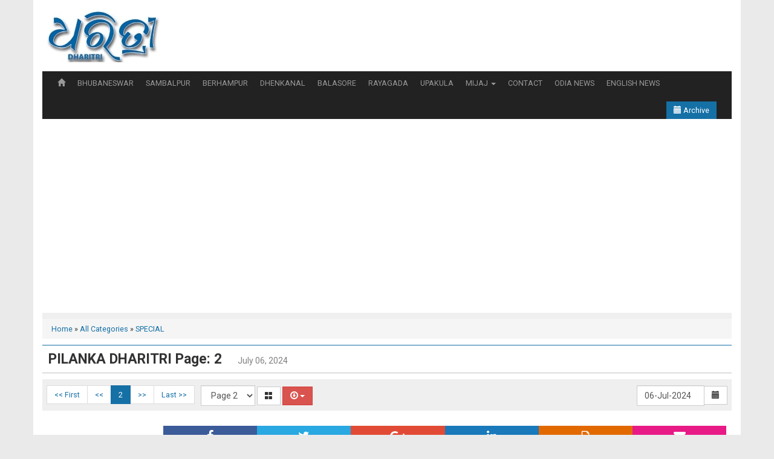

--- FILE ---
content_type: text/html; charset=UTF-8
request_url: https://dharitriepaper.in/edition/16194/pilanka-dharitri/page/2
body_size: 35742
content:

<!DOCTYPE html>
<!--[if lt IE 7]>      <html class="no-js lt-ie9 lt-ie8 lt-ie7"> <![endif]-->
<!--[if IE 7]>         <html class="no-js lt-ie9 lt-ie8"> <![endif]-->
<!--[if IE 8]>         <html class="no-js lt-ie9"> <![endif]-->
<!--[if gt IE 8]><!-->
<html class="no-js">
<!--<![endif]-->

<head>
    <meta name="viewport" content="width=device-width, initial-scale=1">
    <meta charset="utf-8" />
    <meta http-equiv="X-UA-Compatible" content="IE=edge,chrome=1" />
    <meta name="description" content="Odia ePaper - Read today Odia news ePaper  online with one of most popular online Odia Newspaper and get all latest and breaking news from Odisha, India and world. " />
<meta name="keywords" content="" />
<meta name="og:title" content="PILANKA DHARITRI Page: 2 - Online Odia ePaper | Today Newspaper | Latest news from Odisha, India and world" />
<meta name="og:url" content="https://dharitriepaper.in:443/edition/16194/pilanka-dharitri/page/2" />
<meta name="og:site_name" content="Online Odia ePaper | Today Newspaper | Latest news from Odisha, India and world" />
<meta name="og:description" content="Odia ePaper - Read today Odia news ePaper  online with one of most popular online Odia Newspaper and get all latest and breaking news from Odisha, India and world. " />
<meta name="og:image" content="https://dharitriepaper.in/66eb3b8a41127.jpg" />
<link rel="stylesheet" type="text/css" href="/assets/5cb26eb3/jui/css/base/jquery-ui.css" />
<link rel="stylesheet" type="text/css" href="/assets/5d135d09/font-awesome/css/font-awesome.min.css" />
<link rel="stylesheet" type="text/css" href="/assets/5d135d09/bootstrap/css/bootstrap.min.css" />
<link rel="stylesheet" type="text/css" href="/assets/5d135d09//css/hover.css" />
<link rel="stylesheet" type="text/css" href="/themes/press/assets/coreassets/style.css" />
<link rel="stylesheet" type="text/css" href="/themes/press/assets/coreassets/responsive.css" />
<link rel="stylesheet" type="text/css" href="/assets/5d135d09/css/jquery.loadmask.css" />
<link rel="stylesheet" type="text/css" href="/assets/7ef2f0bb/colorbox/example3/colorbox.css" />
<link rel="stylesheet" type="text/css" href="https://fonts.googleapis.com/css?family=Roboto:300,400,700" />
<link rel="stylesheet" type="text/css" href="/assets/a05c1be3/iealert/style.css" />
<style type="text/css">
/*<![CDATA[*/
                 
                .shareit_outer{
                    clear:both;
                    padding:5px;
                }
                .shareit{  
                    text-align:center;
                     
                    display:block;
                    float:left;
                    width:16.6%;
                    padding:3px;               
                    color:white;
                    font-size:20px;
                }
                .shareit:hover, .shareit:focus, .shareit:active{
                    color:white;
                    opacity:0.9;
                    text-decoration:none;
                }
                .facebook{ background-color:#3B5B99; }
                .twitter{ background-color:#29A8E1; }
                .google{ background-color:#E14B36 }
                .linkedin{ background-color:#1979BB }
                .whatsapp{ background-color:#4BB34C }
                .print{ background-color:#E26900 }
                .email{ background-color:#E81A86 }
                
/*]]>*/
</style>
<style type="text/css">
/*<![CDATA[*/
                 
                .social_outer{
                    clear:both;
                    padding:5px;
                }
                .social{  
                    text-align:center;                 
                     display:inline-block;
                    min-width:60px;
                    padding:6.6666666666667px;               
                    color:white;
                    font-size:20 px;
                    margin: 2px;
                }
                .social:hover, .social:focus, .social:active{
                    color:white;
                    opacity:0.9;
                    text-decoration:none;
                }
                .facebook{ background-color:#3B5B99; }
                .twitter{ background-color:#29A8E1; }
                .instagram{ background: #f09433; 
                    background: -moz-linear-gradient(45deg, #f09433 0%, #e6683c 25%, #dc2743 50%, #cc2366 75%, #bc1888 100%); 
                    background: -webkit-linear-gradient(45deg, #f09433 0%,#e6683c 25%,#dc2743 50%,#cc2366 75%,#bc1888 100%); 
                    background: linear-gradient(45deg, #f09433 0%,#e6683c 25%,#dc2743 50%,#cc2366 75%,#bc1888 100%); 
                    filter: progid:DXImageTransform.Microsoft.gradient( startColorstr='#f09433', endColorstr='#bc1888',GradientType=1 ); }
                .linkedin{ background-color:#1979BB }
                .rss{ background-color:#FF962D }
                .youtube-play{ background-color:#CC181E }
                .globe{ background-color:#666 }
                
/*]]>*/
</style>
<script type="text/javascript" src="/assets/5cb26eb3/jquery.js"></script>
<script type="text/javascript" src="/assets/5cb26eb3/jui/js/jquery-ui.min.js"></script>
<script type="text/javascript" src="/assets/5d135d09/js/jquery.scrollTo.min.js"></script>
<script type="text/javascript" src="/assets/5d135d09/js/jquery.mapster.js"></script>
<script type="text/javascript" src="/assets/5d135d09/js/modernizr.min.js"></script>
<script type="text/javascript" src="/assets/5d135d09/bootstrap/js/bootstrap.min.js"></script>
<script type="text/javascript" src="/assets/5d135d09/js/html5shiv.min.js"></script>
<script type="text/javascript" src="/assets/5d135d09/js/html5shiv-printshiv.min.js"></script>
<script type="text/javascript" src="/assets/5d135d09/js/jquery.loadmask.min.js"></script>
<script type="text/javascript" src="/assets/7ef2f0bb/colorbox/jquery.colorbox-min.js"></script>
<script type="text/javascript" src="/assets/a05c1be3/iealert.min.js"></script>
<title>PILANKA DHARITRI Page: 2 - Online Odia ePaper | Today Newspaper | Latest news from Odisha, India and world</title>
        <link rel="icon" type="image/x-icon" href="/uploads/66eb3b8a41127.jpg">


            <style>
            body{
                background-color:#eaeaea;
                background-image:url(https://dharitriepaper.in/uploads/);
                background-repeat:no-repeat;
                background-position:top center;       
                background-attachment: fixed;    
                font-family:'Roboto';
            }
            .page_heading, .epost-title a, .subcategory-block h3 a, .title-header, #page-heading-inner, .widget_title, .fcategorylist-block h4, .page-heading{
                font-family:'Roboto';
            }
            a{
                color:#1570a6;
            }
            a:hover{
                color:#1570a6;
            }
            .epost-title a, .subcategory-block h3 a, .fcategorylist-block h4 a, .widget_title i{
                color:#1570a6;                 
            } 
            .page-heading, #mainmenu,  .title-header{
                border-top-color: #1570a6;                
            } 
            .navbar-btn2, .navbar-btn2:hover, .navbar-btn2:focus, .navbar-btn2:active, .open .dropdown-toggle.navbar-btn2{
                background-color: #1570a6;
            }
             

            /******************************/
            /* PAGINATION CONTROL STYLING */
            /******************************/

            .pagination > li > a, 
            .pagination > li > span{
                color: #1570a6;
            }
            .pagination > li > a:hover, 
            .pagination > li > span:hover{
                color: #1570a6;
            }
            .pagination > .active > a, 
            .pagination > .active > span, 
            .pagination > .active > a:hover, 
            .pagination > .active > span:hover, 
            .pagination > .active > a:focus, 
            .pagination > .active > span:focus{
                background-color: #1570a6;    
                border-color: #1570a6;
            }



        </style>

        
    <script>
        $.fn.bootstrapBtn = $.fn.button.noConflict();
        $.ajaxSetup({
            type: "post",
            dataType: "json",
            error: function(XMLHttpRequest, textStatus, errorThrown) {
                alert("Error : " + errorThrown + "\nStatus : " + textStatus);
            }
        });
    </script>
    <!-- Global site tag (gtag.js) - Google Analytics -->
<script async src="https://www.googletagmanager.com/gtag/js?id=UA-120238386-1"></script>
<script>
  window.dataLayer = window.dataLayer || [];
  function gtag(){dataLayer.push(arguments);}
  gtag('js', new Date());

  gtag('config', 'UA-120238386-1');
</script>
<script async src="//pagead2.googlesyndication.com/pagead/js/adsbygoogle.js"></script>
<script>
     (adsbygoogle = window.adsbygoogle || []).push({
          google_ad_client: "ca-pub-5660715746404493",
          enable_page_level_ads: true
     });
</script></head>

<body>
    <script>
$("body").iealert({
  support: "ie8",
  title:"Did you know that your Internet Explorer is out of date?",
  text: "To get the best possible experience using our site we recommend that you upgrade to a modern web browser. To download a newer web browser click on the Upgrade button.",
  upgradeTitle: "Upgrade"
});    
</script>
    <div class="loading"><i class="fa fa-spinner fa-pulse"></i> Please wait</div>
    <script>
        $(".loading").dialog({
            autoOpen: false,
            modal: true,
            dialogClass: "loading_outer",
            height: 40,
            width: 160,
            resizable: false,
        });
    </script>



    <section class="container outer">
    <header id="header">
        <div class="row">
            <div class="col-sm-4 site-logo hidden-xs">
                                <a href="https://dharitriepaper.in">
                    <img src="/uploads/66eb3b8a41127.jpg" alt="Online Odia ePaper | Today Newspaper | Latest news from Odisha, India and world" />
                </a>
            </div>
            <div class="col-sm-8 hidden-xs hidden-sm">
                            </div>

        </div>
    </header>
    <nav id="mainmenu">
        <div class="navbar navbar-default navbar-inverse">
            <div class="navbar-inner">

                <div class="navbar-header">


                    		<style>
		.ui-datepicker{
	z-index:3 !important;
}
		</style>

<input
	style="width: 0px; height: 35px; border: none; background: transparent; visibility: hidden; border-color:transparent; display:hidden"
	type="text" id="datetext_topcalender697421243f512"
	name="datetext_topcalender697421243f512"
	value="06 Jul 2024" />

<a id="datebtn_topcalender697421243f512" style="" class="btn btn-primary navbar-btn2 btnTopCalender" href="#"><span class="glyphicon glyphicon-calendar"></span> Archive</a>




<script>      
        var array = ["2021-01-25","2021-01-26","2021-01-28","2021-01-29","2021-01-30","2021-01-31","2021-02-01","2021-02-02","2021-02-03","2021-02-04","2021-02-05","2021-02-06","2021-02-07","2021-02-08","2021-02-09","2021-02-10","2021-02-11","2021-02-12","2021-02-13","2021-02-14","2021-02-15","2021-02-16","2021-02-17","2021-02-18","2021-02-19","2021-02-20","2021-02-21","2021-02-22","2021-02-23","2021-02-24","2021-02-25","2021-02-26","2021-02-27","2021-02-28","2021-03-01","2021-03-02","2021-03-03","2021-03-04","2021-03-05","2021-03-06","2021-03-07","2021-03-08","2021-03-09","2021-03-10","2021-03-11","2021-03-12","2021-03-13","2021-03-14","2021-03-15","2021-03-16","2021-03-17","2021-03-18","2021-03-21","2021-03-19","2021-03-20","2021-03-22","2021-03-23","2021-03-24","2021-03-25","2021-03-28","2021-03-26","2021-03-27","2021-03-31","2021-04-01","2021-04-04","2021-04-02","2021-04-03","2021-04-05","2021-04-06","2021-04-07","2021-04-08","2021-04-11","2021-04-09","2021-04-10","2021-04-12","2021-04-13","2021-04-14","2021-04-15","2021-04-18","2021-04-16","2021-04-17","2021-04-19","2021-04-20","2021-04-21","2021-04-22","2021-04-25","2021-04-23","2021-04-24","2021-04-26","2021-04-27","2021-04-28","2021-04-29","2021-05-02","2021-04-30","2021-05-01","2021-05-03","2021-05-04","2021-05-05","2021-05-06","2021-05-09","2021-05-07","2021-05-08","2021-05-10","2021-05-11","2021-05-12","2021-05-13","2021-05-16","2021-05-14","2021-05-15","2021-05-17","2021-05-18","2021-05-19","2021-05-20","2021-05-23","2021-05-21","2021-05-22","2021-05-24","2021-05-25","2021-05-26","2021-05-27","2021-05-30","2021-05-28","2021-05-29","2021-05-31","2021-06-01","2021-06-02","2021-06-03","2021-06-06","2021-06-04","2021-06-05","2021-06-07","2021-06-08","2021-06-09","2021-06-10","2021-06-13","2021-06-11","2021-06-12","2021-06-14","2021-06-15","2021-06-16","2021-06-17","2021-06-20","2021-06-18","2021-06-19","2021-06-21","2021-06-22","2021-06-23","2021-06-24","2021-06-27","2021-06-25","2021-06-26","2021-06-28","2021-06-29","2021-06-30","2021-07-01","2021-07-02","2021-07-04","2021-07-03","2021-07-05","2021-07-06","2021-07-07","2021-07-08","2021-07-11","2021-07-09","2021-07-10","2021-07-12","2021-07-13","2021-07-14","2021-07-15","2021-07-18","2021-07-16","2021-07-17","2021-07-19","2021-07-20","2021-07-21","2021-07-22","2021-07-25","2021-07-23","2021-07-24","2021-07-26","2021-07-27","2021-07-28","2021-07-29","2021-08-01","2021-07-30","2021-07-31","2021-08-02","2021-08-03","2021-08-04","2021-08-05","2021-08-08","2021-08-06","2021-08-07","2021-08-09","2021-08-10","2021-08-11","2021-08-12","2021-08-15","2021-08-13","2021-08-14","2021-08-17","2021-08-18","2021-08-19","2021-08-22","2021-08-20","2021-08-21","2021-08-23","2021-08-24","2021-08-25","2021-08-26","2021-08-27","2021-08-29","2021-08-28","2021-08-30","2021-08-31","2021-09-01","2021-09-02","2021-09-05","2021-09-03","2021-09-04","2021-09-06","2021-09-07","2021-09-08","2021-09-09","2021-09-12","2021-09-10","2021-09-11","2021-09-13","2021-09-14","2021-09-15","2021-09-16","2021-09-19","2021-09-17","2021-09-18","2021-09-20","2021-09-21","2021-09-22","2021-09-23","2021-09-26","2021-09-24","2021-09-25","2021-09-27","2021-09-28","2021-09-29","2021-09-30","2021-10-01","2021-10-02","2021-10-03","2021-10-04","2021-10-05","2021-10-07","2021-10-06","2021-10-10","2021-10-08","2021-10-09","2021-10-11","2021-10-12","2021-10-13","2021-10-14","2021-10-17","2021-10-18","2021-10-19","2021-10-21","2021-10-20","2021-10-24","2021-10-22","2021-10-23","2021-10-25","2021-10-26","2021-10-27","2021-10-28","2021-10-31","2021-10-29","2021-10-30","2021-11-01","2021-11-02","2021-11-03","2021-11-04","2021-11-06","2021-11-07","2021-11-08","2021-11-09","2021-11-10","2021-11-11","2021-11-12","2021-11-14","2021-11-13","2021-11-15","2021-11-16","2021-11-17","2021-11-18","2021-11-19","2021-11-20","2021-11-21","2021-11-22","2021-11-23","2021-11-24","2021-11-25","2021-11-28","2021-11-26","2021-11-27","2021-11-29","2021-11-30","2021-12-01","2021-12-02","2021-12-04","2021-12-03","2021-12-05","2021-12-06","2021-12-07","2021-12-08","2021-12-09","2021-12-11","2021-12-10","2021-12-12","2021-12-13","2021-12-14","2021-12-15","2021-12-16","2021-12-18","2021-12-19","2021-12-17","2021-12-20","2021-12-21","2021-12-22","2021-12-25","2021-12-23","2021-12-26","2021-12-24","2021-12-27","2021-12-28","2022-01-01","2021-12-29","2021-12-30","2022-01-02","2021-12-31","2022-01-03","2022-01-04","2022-01-08","2022-01-05","2022-01-06","2022-01-09","2022-01-07","2022-01-10","2022-01-11","2022-01-12","2022-01-13","2022-01-14","2022-01-15","2022-01-16","2022-01-17","2022-01-18","2022-01-22","2022-01-19","2022-01-20","2022-01-23","2022-01-21","2022-01-24","2022-01-25","2022-01-26","2022-01-28","2022-01-29","2022-01-30","2022-01-31","2022-02-01","2022-02-05","2022-02-02","2022-02-03","2022-02-06","2022-02-04","2022-02-07","2022-02-08","2022-02-12","2022-02-09","2022-02-10","2022-02-11","2022-02-13","2022-02-14","2022-02-15","2022-02-19","2022-02-16","2022-02-17","2022-02-20","2022-02-18","2022-02-21","2022-02-22","2022-02-26","2022-02-23","2022-02-24","2022-02-27","2022-02-25","2022-02-28","2022-03-01","2022-03-02","2022-03-05","2022-03-03","2022-03-06","2022-03-04","2022-03-07","2022-03-08","2022-03-12","2022-03-09","2022-03-10","2022-03-13","2022-03-11","2022-03-14","2022-03-15","2022-03-16","2022-03-17","2022-03-18","2022-03-21","2022-03-22","2022-03-26","2022-03-23","2022-03-24","2022-03-27","2022-03-25","2022-03-28","2022-03-29","2022-04-02","2022-03-30","2022-03-31","2022-04-03","2022-04-01","2022-04-04","2022-04-05","2022-04-09","2022-04-06","2022-04-07","2022-04-10","2022-04-08","2022-04-11","2022-04-12","2022-04-16","2022-04-13","2022-04-14","2022-04-17","2022-04-15","2022-04-18","2022-04-19","2022-04-23","2022-04-20","2022-04-21","2022-04-22","2022-04-24","2022-04-25","2022-04-26","2022-04-30","2022-04-27","2022-04-28","2022-04-29","2022-05-01","2022-05-03","2022-05-04","2022-05-05","2022-05-06","2022-05-07","2022-05-08","2022-05-09","2022-05-10","2022-05-11","2022-05-12","2022-05-13","2022-05-14","2022-05-15","2022-05-16","2022-05-17","2022-05-18","2022-05-19","2022-05-20","2022-05-21","2022-05-22","2022-05-23","2022-05-24","2022-05-25","2022-05-26","2022-05-27","2022-05-28","2022-05-29","2022-05-30","2022-05-31","2022-06-04","2022-06-01","2022-06-02","2022-06-03","2022-06-05","2022-06-06","2022-06-07","2022-06-11","2022-06-08","2022-06-09","2022-06-12","2022-06-10","2022-06-13","2022-06-14","2022-06-18","2022-06-15","2022-06-16","2022-06-19","2022-06-17","2022-06-20","2022-06-21","2022-06-25","2022-06-22","2022-06-23","2022-06-26","2022-06-24","2022-06-27","2022-06-28","2022-07-02","2022-06-29","2022-06-30","2022-07-03","2022-07-01","2022-07-04","2022-07-05","2022-07-06","2022-07-09","2022-07-07","2022-07-10","2022-07-08","2022-07-11","2022-07-12","2022-07-16","2022-07-13","2022-07-14","2022-07-15","2022-07-17","2022-07-18","2022-07-19","2022-07-20","2022-07-21","2022-07-22","2022-07-23","2022-07-24","2022-07-25","2022-07-26","2022-07-30","2022-07-27","2022-07-28","2022-07-29","2022-07-31","2022-08-01","2022-08-02","2022-08-06","2022-08-03","2022-08-04","2022-08-07","2022-08-05","2022-08-08","2022-08-09","2022-08-13","2022-08-10","2022-08-11","2022-08-14","2022-08-12","2022-08-15","2022-08-20","2022-08-17","2022-08-18","2022-08-21","2022-08-19","2022-08-22","2022-08-23","2022-08-27","2022-08-24","2022-08-25","2022-08-28","2022-08-26","2022-08-29","2022-08-30","2022-08-31","2022-09-03","2022-09-01","2022-09-04","2022-09-02","2022-09-05","2022-09-06","2022-09-07","2022-09-10","2022-09-08","2022-09-11","2022-09-09","2022-09-12","2022-09-13","2022-09-17","2022-09-14","2022-09-15","2022-09-18","2022-09-16","2022-09-19","2022-09-20","2022-09-24","2022-09-21","2022-09-22","2022-09-23","2022-09-25","2022-09-26","2022-09-27","2022-10-01","2022-09-28","2022-09-29","2022-10-02","2022-09-30","2022-10-03","2022-10-04","2022-10-07","2022-10-08","2022-10-09","2022-10-10","2022-10-11","2022-10-15","2022-10-12","2022-10-13","2022-10-16","2022-10-14","2022-10-17","2022-10-18","2022-10-22","2022-10-19","2022-10-20","2022-10-21","2022-10-23","2022-10-24","2022-10-26","2022-10-29","2022-10-27","2022-10-30","2022-10-28","2022-10-31","2022-11-01","2022-11-05","2022-11-02","2022-11-03","2022-11-06","2022-11-04","2022-11-07","2022-11-08","2022-11-12","2022-11-09","2022-11-10","2022-11-13","2022-11-11","2022-11-14","2022-11-15","2022-11-19","2022-11-16","2022-11-17","2022-11-20","2022-11-18","2022-11-21","2022-11-22","2022-11-26","2022-11-23","2022-11-24","2022-11-27","2022-11-25","2022-11-28","2022-11-29","2022-12-03","2022-11-30","2022-12-01","2022-12-04","2022-12-02","2022-12-05","2022-12-06","2022-12-10","2022-12-07","2022-12-08","2022-12-11","2022-12-09","2022-12-12","2022-12-13","2022-12-17","2022-12-14","2022-12-15","2022-12-18","2022-12-16","2022-12-19","2022-12-20","2022-12-24","2022-12-21","2022-12-22","2022-12-25","2022-12-23","2022-12-26","2022-12-27","2022-12-31","2022-12-28","2022-12-29","2023-01-01","2022-12-30","2023-01-02","2023-01-03","2023-01-04","2023-01-05","2023-01-06","2023-01-07","2023-01-08","2023-01-09","2023-01-10","2023-01-11","2023-01-12","2023-01-13","2023-01-14","2023-01-15","2023-01-16","2023-01-17","2023-01-18","2023-01-19","2023-01-20","2023-01-21","2023-01-22","2023-01-23","2023-01-24","2023-01-25","2023-01-26","2023-01-28","2023-01-29","2023-01-30","2023-01-31","2023-02-01","2023-02-02","2023-02-03","2023-02-04","2023-02-05","2023-02-06","2023-02-07","2023-02-08","2023-02-09","2023-02-10","2023-02-11","2023-02-12","2023-02-13","2023-02-14","2023-02-15","2023-02-16","2023-02-17","2023-02-18","2023-02-19","2023-02-20","2023-02-21","2023-02-22","2023-02-23","2023-02-24","2023-02-25","2023-02-26","2023-02-27","2023-02-28","2023-03-01","2023-03-02","2023-03-03","2023-03-04","2023-03-05","2023-03-06","2023-03-07","2023-03-10","2023-03-11","2023-03-12","2023-03-13","2023-03-14","2023-03-15","2023-03-16","2023-03-17","2023-03-18","2023-03-19","2023-03-20","2023-03-21","2023-03-22","2023-03-23","2023-03-24","2023-03-25","2023-03-26","2023-03-27","2023-03-28","2023-03-29","2023-03-30","2023-03-31","2023-04-01","2023-04-02","2023-04-03","2023-04-04","2023-04-05","2023-04-06","2023-04-07","2023-04-08","2023-04-09","2023-04-10","2023-04-11","2023-04-12","2023-04-13","2023-04-14","2023-04-15","2023-04-16","2023-04-17","2023-04-18","2023-04-19","2023-04-20","2023-04-21","2023-04-22","2023-04-23","2023-04-24","2023-04-25","2023-04-26","2023-04-27","2023-04-28","2023-04-29","2023-04-30","2023-05-01","2023-05-03","2023-05-04","2023-05-05","2023-05-06","2023-05-07","2023-05-08","2023-05-09","2023-05-10","2023-05-11","2023-05-12","2023-05-13","2023-05-14","2023-05-15","2023-05-16","2023-05-17","2023-05-18","2023-05-19","2023-05-20","2023-05-21","2023-05-22","2023-05-23","2023-05-24","2023-05-25","2023-05-26","2023-05-27","2023-05-28","2023-05-29","2023-05-30","2023-05-31","2023-06-01","2023-06-02","2023-06-03","2023-06-04","2023-06-05","2023-06-06","2023-06-07","2023-06-08","2023-06-09","2023-06-10","2023-06-11","2023-06-12","2023-06-13","2023-06-14","2023-06-15","2023-06-16","2023-06-17","2023-06-18","2023-06-19","2023-06-20","2023-06-21","2023-06-22","2023-06-23","2023-06-24","2023-06-25","2023-06-26","2023-06-27","2023-06-28","2023-06-29","2023-06-30","2023-07-01","2023-07-02","2023-07-03","2023-07-04","2023-07-05","2023-07-06","2023-07-07","2023-07-08","2023-07-09","2023-07-10","2023-07-11","2023-07-12","2023-07-13","2023-07-14","2023-07-15","2023-07-16","2023-07-17","2023-07-18","2023-07-19","2023-07-20","2023-07-21","2023-07-22","2023-07-23","2023-07-24","2023-07-25","2023-07-26","2023-07-27","2023-07-28","2023-07-29","2023-07-30","2023-07-31","2023-08-01","2023-08-02","2023-08-03","2023-08-04","2023-08-05","2023-08-06","2023-08-07","2023-08-08","2023-08-09","2023-08-10","2023-08-11","2023-08-12","2023-08-13","2023-08-14","2023-08-15","2023-08-17","2023-08-18","2023-08-19","2023-08-20","2023-08-21","2023-08-22","2023-08-23","2023-08-24","2023-08-25","2023-08-26","2023-08-27","2023-08-28","2023-08-29","2023-08-30","2023-08-31","2023-09-01","2023-09-02","2023-09-03","2023-09-04","2023-09-05","2023-09-06","2023-09-07","2023-09-08","2023-09-09","2023-09-10","2023-09-11","2023-09-12","2023-09-13","2023-09-14","2023-09-15","2023-09-16","2023-09-17","2023-09-18","2023-09-19","2023-09-20","2023-09-21","2023-09-22","2023-09-23","2023-09-24","2023-09-25","2023-09-26","2023-09-27","2023-09-28","2023-09-29","2023-09-30","2023-10-01","2023-10-02","2023-10-03","2023-10-04","2023-10-05","2023-10-06","2023-10-07","2023-10-08","2023-10-09","2023-10-10","2023-10-11","2023-10-12","2023-10-13","2023-10-14","2023-10-15","2023-10-16","2023-10-17","2023-10-18","2023-10-19","2023-10-20","2023-10-21","2023-10-22","2023-10-23","2023-10-26","2023-10-27","2023-10-28","2023-10-29","2023-10-30","2023-10-31","2023-11-01","2023-11-02","2023-11-03","2023-11-04","2023-11-05","2023-11-06","2023-11-07","2023-11-08","2023-11-09","2023-11-10","2023-11-11","2023-11-12","2023-11-14","2023-11-15","2023-11-16","2023-11-17","2023-11-18","2023-11-19","2023-11-20","2023-11-21","2023-11-22","2023-11-23","2023-11-24","2023-11-25","2023-11-26","2023-11-27","2023-11-28","2023-11-29","2023-11-30","2023-12-01","2023-12-02","2023-12-03","2023-12-04","2023-12-05","2023-12-06","2023-12-07","2023-12-08","2023-12-09","2023-12-10","2023-12-11","2023-12-12","2023-12-13","2023-12-14","2023-12-15","2023-12-16","2023-12-17","2023-12-18","2023-12-19","2023-12-20","2023-12-21","2023-12-22","2023-12-23","2023-12-24","2023-12-25","2023-12-26","2023-12-27","2023-12-28","2023-12-29","2023-12-30","2023-12-31","2024-01-01","2024-01-02","2024-01-03","2024-01-04","2024-01-05","2024-01-06","2024-01-07","2024-01-08","2024-01-09","2024-01-10","2024-01-11","2024-01-12","2024-01-13","2024-01-14","2024-01-15","2024-01-16","2024-01-17","2024-01-18","2024-01-19","2024-01-20","2024-01-21","2024-01-22","2024-01-23","2024-01-24","2024-01-25","2024-01-26","2024-01-28","2024-01-29","2024-01-30","2024-01-31","2024-02-01","2024-02-02","2024-02-03","2024-02-04","2024-02-05","2024-02-06","2024-02-07","2024-02-08","2024-02-09","2024-02-10","2024-02-11","2024-02-12","2024-02-13","2024-02-14","2024-02-15","2024-02-16","2024-02-17","2024-02-18","2024-02-19","2024-02-20","2024-02-21","2024-02-22","2024-02-23","2024-02-24","2024-02-25","2024-02-26","2024-02-27","2024-02-28","2024-02-29","2024-03-01","2024-03-02","2024-03-03","2024-03-04","2024-03-05","2024-03-06","2024-03-07","2024-03-08","2024-03-09","2024-03-10","2024-03-11","2024-03-12","2024-03-13","2024-03-14","2024-03-15","2024-03-16","2024-03-17","2024-03-18","2024-03-19","2024-03-20","2024-03-21","2024-03-22","2024-03-23","2024-03-24","2024-03-25","2024-03-28","2024-03-29","2024-03-30","2024-03-31","2024-04-01","2024-04-02","2024-04-03","2024-04-04","2024-04-05","2024-04-06","2024-04-07","2024-04-08","2024-04-09","2024-04-10","2024-04-11","2024-04-12","2024-04-13","2024-04-14","2024-04-15","2024-04-16","2024-04-17","2024-04-18","2024-04-19","2024-04-20","2024-04-21","2024-04-22","2024-04-23","2024-04-24","2024-04-25","2024-04-26","2024-04-27","2024-04-28","2024-04-29","2024-04-30","2024-05-01","2024-05-03","2024-05-04","2024-05-05","2024-05-06","2024-05-07","2024-05-08","2024-05-09","2024-05-10","2024-05-11","2024-05-12","2024-05-13","2024-05-14","2024-05-15","2024-05-16","2024-05-17","2024-05-18","2024-05-19","2024-05-20","2024-05-21","2024-05-22","2024-05-23","2024-05-24","2024-05-25","2024-05-26","2024-05-27","2024-05-28","2024-05-29","2024-05-30","2024-05-31","2024-06-01","2024-06-02","2024-06-03","2024-06-04","2024-06-05","2024-06-06","2024-06-07","2024-06-08","2024-06-09","2024-06-10","2024-06-11","2024-06-12","2024-06-13","2024-06-14","2024-06-15","2024-06-16","2024-06-17","2024-06-18","2024-06-19","2024-06-20","2024-06-21","2024-06-22","2024-06-23","2024-06-24","2024-06-25","2024-06-26","2024-06-27","2024-06-28","2024-06-29","2024-06-30","2024-07-01","2024-07-02","2024-07-03","2024-07-04","2024-07-05","2024-07-06","2024-07-07","2024-07-08","2024-07-09","2024-07-10","2024-07-11","2024-07-12","2024-07-13","2024-07-14","2024-07-15","2024-07-16","2024-07-17","2024-07-18","2024-07-19","2024-07-20","2024-07-21","2024-07-22","2024-07-23","2024-07-24","2024-07-25","2024-07-26","2024-07-27","2024-07-28","2024-07-29","2024-07-30","2024-07-31","2024-08-01","2024-08-02","2024-08-03","2024-08-04","2024-08-05","2024-08-06","2024-08-07","2024-08-08","2024-08-09","2024-08-10","2024-08-11","2024-08-12","2024-08-13","2024-08-14","2024-08-15","2024-08-17","2024-08-18","2024-08-19","2024-08-20","2024-08-21","2024-08-22","2024-08-23","2024-08-24","2024-08-25","2024-08-26","2024-08-27","2024-08-28","2024-08-29","2024-08-30","2024-08-31","2024-09-01","2024-09-02","2024-09-03","2024-09-04","2024-09-05","2024-09-06","2024-09-07","2024-09-08","2024-09-09","2024-09-10","2024-09-11","2024-09-12","2024-09-13","2024-09-14","2024-09-15","2024-09-16","2024-09-17","2024-09-18","2024-09-19","2024-09-20","2024-09-21","2024-09-22","2024-09-23","2024-09-24","2024-09-25","2024-09-26","2024-09-27","2024-09-28","2024-09-29","2024-09-30","2024-10-01","2024-10-02","2024-10-03","2024-10-04","2024-10-05","2024-10-06","2024-10-07","2024-10-08","2024-10-09","2024-10-10","2024-10-11","2024-10-12","2024-10-15","2024-10-16","2024-10-17","2024-10-18","2024-10-19","2024-10-20","2024-10-21","2024-10-22","2024-10-23","2024-10-24","2024-10-25","2024-10-26","2024-10-27","2024-10-28","2024-10-29","2024-10-30","2024-10-31","2024-11-02","2024-11-03","2024-11-04","2024-11-05","2024-11-06","2024-11-07","2024-11-08","2024-11-09","2024-11-10","2024-11-11","2024-11-12","2024-11-13","2024-11-14","2024-11-15","2024-11-16","2024-11-17","2024-11-18","2024-11-19","2024-11-20","2024-11-21","2024-11-22","2024-11-23","2024-11-24","2024-11-25","2024-11-26","2024-11-27","2024-11-28","2024-11-29","2024-11-30","2024-12-01","2024-12-02","2024-12-03","2024-12-04","2024-12-05","2024-12-06","2024-12-07","2024-12-08","2024-12-09","2024-12-10","2024-12-11","2024-12-12","2024-12-13","2024-12-14","2024-12-15","2024-12-16","2024-12-17","2024-12-18","2024-12-19","2024-12-20","2024-12-21","2024-12-22","2024-12-23","2024-12-24","2024-12-25","2024-12-26","2024-12-27","2024-12-28","2024-12-29","2024-12-30","2024-12-31","2025-01-01","2025-01-02","2025-01-03","2025-01-04","2025-01-05","2025-01-06","2025-01-07","2025-01-08","2025-01-09","2025-01-10","2025-01-11","2025-01-12","2025-01-13","2025-01-14","2025-01-15","2025-01-16","2025-01-17","2025-01-18","2025-01-19","2025-01-20","2025-01-21","2025-01-22","2025-01-23","2025-01-24","2025-01-25","2025-01-26","2025-01-28","2025-01-29","2025-01-30","2025-01-31","2025-02-01","2025-02-02","2025-02-03","2025-02-04","2025-02-05","2025-02-06","2025-02-07","2025-02-08","2025-02-09","2025-02-10","2025-02-11","2025-02-12","2025-02-13","2025-02-14","2025-02-15","2025-02-16","2025-02-17","2025-02-18","2025-02-19","2025-02-20","2025-02-21","2025-02-22","2025-02-23","2025-02-24","2025-02-25","2025-02-26","2025-02-27","2025-02-28","2025-03-01","2025-03-02","2025-03-03","2025-03-04","2025-03-05","2025-03-06","2025-03-07","2025-03-08","2025-03-09","2025-03-10","2025-03-11","2025-03-12","2025-03-13","2025-03-14","2025-03-17","2025-03-18","2025-03-19","2025-03-20","2025-03-21","2025-03-22","2025-03-23","2025-03-24","2025-03-25","2025-03-26","2025-03-27","2025-03-28","2025-03-29","2025-03-30","2025-03-31","2025-04-01","2025-04-02","2025-04-03","2025-04-04","2025-04-05","2025-04-06","2025-04-07","2025-04-08","2025-04-09","2025-04-10","2025-04-11","2025-04-12","2025-04-13","2025-04-14","2025-04-15","2025-04-16","2025-04-17","2025-04-18","2025-04-19","2025-04-20","2025-04-21","2025-04-22","2025-04-23","2025-04-24","2025-04-25","2025-04-26","2025-04-27","2025-04-28","2025-04-29","2025-04-30","2025-05-01","2025-05-03","2025-05-04","2025-05-05","2025-05-06","2025-05-07","2025-05-08","2025-05-09","2025-05-10","2025-05-11","2025-05-12","2025-05-13","2025-05-14","2025-05-15","2025-05-16","2025-05-17","2025-05-18","2025-05-19","2025-05-20","2025-05-21","2025-05-22","2025-05-23","2025-05-24","2025-05-25","2025-05-26","2025-05-27","2025-05-28","2025-05-29","2025-05-30","2025-05-31","2025-06-01","2025-06-02","2025-06-03","2025-06-04","2025-06-05","2025-06-06","2025-06-07","2025-06-08","2025-06-09","2025-06-10","2025-06-11","2025-06-12","2025-06-13","2025-06-14","2025-06-15","2025-06-16","2025-06-17","2025-06-18","2025-06-19","2025-06-20","2025-06-21","2025-06-22","2025-06-23","2025-06-24","2025-06-25","2025-06-26","2025-06-27","2025-06-28","2025-06-29","2025-06-30","2025-07-01","2025-07-02","2025-07-03","2025-07-04","2025-07-05","2025-07-06","2025-07-07","2025-07-08","2025-07-09","2025-07-10","2025-07-11","2025-07-12","2025-07-13","2025-07-14","2025-07-15","2025-07-16","2025-07-17","2025-07-18","2025-07-19","2025-07-20","2025-07-21","2025-07-22","2025-07-23","2025-07-24","2025-07-25","2025-07-26","2025-07-27","2025-07-28","2025-07-29","2025-07-30","2025-07-31","2025-08-01","2025-08-02","2025-08-03","2025-08-04","2025-08-05","2025-08-06","2025-08-07","2025-08-08","2025-08-09","2025-08-10","2025-08-11","2025-08-12","2025-08-13","2025-08-14","2025-08-15","2025-08-17","2025-08-18","2025-08-19","2025-08-20","2025-08-21","2025-08-22","2025-08-23","2025-08-24","2025-08-25","2025-08-26","2025-08-27","2025-08-28","2025-08-29","2025-08-30","2025-08-31","2025-09-01","2025-09-02","2025-09-03","2025-09-04","2025-09-05","2025-09-06","2025-09-07","2025-09-08","2025-09-09","2025-09-10","2025-09-11","2025-09-12","2025-09-13","2025-09-14","2025-09-15","2025-09-16","2025-09-17","2025-09-18","2025-09-19","2025-09-20","2025-09-21","2025-09-22","2025-09-23","2025-09-24","2025-09-25","2025-09-26","2025-09-27","2025-09-28","2025-09-29","2025-09-30","2025-10-01","2025-10-04","2025-10-05","2025-10-06","2025-10-07","2025-10-08","2025-10-09","2025-10-10","2025-10-11","2025-10-12","2025-10-13","2025-10-14","2025-10-15","2025-10-16","2025-10-17","2025-10-18","2025-10-19","2025-10-20","2025-10-22","2025-10-23","2025-10-24","2025-10-25","2025-10-26","2025-10-27","2025-10-28","2025-10-29","2025-10-30","2025-10-31","2025-11-01","2025-11-02","2025-11-03","2025-11-04","2025-11-05","2025-11-06","2025-11-07","2025-11-08","2025-11-09","2025-11-10","2025-11-11","2025-11-12","2025-11-13","2025-11-14","2025-11-15","2025-11-16","2025-11-17","2025-11-18","2025-11-19","2025-11-20","2025-11-21","2025-11-22","2025-11-23","2025-11-24","2025-11-25","2025-11-26","2025-11-27","2025-11-28","2025-11-29","2025-11-30","2025-12-01","2025-12-02","2025-12-03","2025-12-04","2025-12-05","2025-12-06","2025-12-07","2025-12-08","2025-12-09","2025-12-10","2025-12-11","2025-12-12","2025-12-13","2025-12-14","2025-12-15","2025-12-16","2025-12-17","2025-12-18","2025-12-19","2025-12-20","2025-12-21","2025-12-22","2025-12-23","2025-12-24","2025-12-25","2025-12-26","2025-12-27","2025-12-28","2025-12-29","2025-12-30","2025-12-31","2026-01-01","2026-01-02","2026-01-03","2026-01-04","2026-01-05","2026-01-06","2026-01-07","2026-01-08","2026-01-09","2026-01-10","2026-01-11","2026-01-12","2026-01-13","2026-01-14","2026-01-15","2026-01-16","2026-01-17","2026-01-18","2026-01-19","2026-01-20","2026-01-21","2026-01-22","2026-01-23","2026-01-24"];
         
        $(document).on("click","#datebtn_topcalender697421243f512",function(e){
            e.preventDefault();
            
            $("#datetext_topcalender697421243f512").datepicker({
                dateFormat: "dd M yy",
                currentText: "06 Jul 2024",
                changeMonth: true,
                changeYear: true,    
                minDate: "-20Y",
                maxDate: "Y",   
                beforeShowDay: function(date){
                    var string = jQuery.datepicker.formatDate('yy-mm-dd', date);                        
                    var oldDate = new Date();                         
                    oldDate.setFullYear(oldDate.getFullYear()-5);                                                  
                    var thisDate = new Date(string);

                    if(thisDate.getTime() <= oldDate.getTime()){
                        return [ true ];
                    } else {
                      return [ array.indexOf(string) > -1 ];
                    }
                },
                onSelect: function(dateText) {
                    var url = "/go/T_ARC/T_CAT";
                    url = url.replace("T_ARC",dateText);
                    url = url.replace("T_CAT","0");
                    window.location = url;
                }
                });
            
            
            $("#datetext_topcalender697421243f512").datepicker("show");
        });

</script>


                    <button type="button" class="navbar-toggle collapsed" data-toggle="collapse" data-target="#bs-example-navbar-collapse-1" aria-expanded="false">
                        <span class="sr-only">Toggle navigation</span>
                        <span class="icon-bar"></span>
                        <span class="icon-bar"></span>
                        <span class="icon-bar"></span>
                    </button>
                    <!--<a class="navbar-brand visible-xs" href="/">Online Odia ePaper | Today Newspaper | Latest news from Odisha, India and world</a>-->
                    <a class="navbar-brand visible-xs" href="/" style="padding: 0 10px;"><img src="/uploads/66eb3b8a41127.jpg" alt="Online Odia ePaper | Today Newspaper | Latest news from Odisha, India and world" style="height: 50px" /></a>
                </div>
                <div class="collapse navbar-collapse" id="bs-example-navbar-collapse-1">
                    <ul class="nav navbar-nav">
                        <li class="hidden-xs"><a rel="nofollow" href="/"><span class='glyphicon glyphicon-home'></span></a></li>
                        <li><a target="_self" href="/epaper/default/categorylatest/id/4">BHUBANESWAR</a></li><li><a target="_self" href="/epaper/default/categorylatest/id/5">SAMBALPUR</a></li><li><a target="_self" href="/epaper/default/categorylatest/id/6">BERHAMPUR</a></li><li><a target="_self" href="/epaper/default/categorylatest/id/7">DHENKANAL</a></li><li><a target="_self" href="/epaper/default/categorylatest/id/8">BALASORE</a></li><li><a target="_self" href="/epaper/default/categorylatest/id/9">RAYAGADA</a></li><li><a target="_self" href="/epaper/default/categorylatest/id/10">UPAKULA</a></li><li class='dropdown'><a target="_self" class="dropdown-toggle" data-toggle="dropdown" href="/category/12/mijaj">MIJAJ <span class="caret"></span></a><ul class='dropdown-menu'><li><a target="_self" href="/category/13/metro-mijaj">METRO MIJAJ</a></li><li><a target="_self" href="/category/14/sambalpur-mijaj">SAMBALPUR MIJAJ</a></li><li><a target="_self" href="/category/15/berhampur-mijaj">BERHAMPUR MIJAJ</a></li><li><a target="_self" href="/category/16/anugul-dhenkanal-mijaj">ANUGUL-DHENKANAL MIJAJ</a></li><li><a target="_self" href="/category/17/balasore-mijaj">BALASORE MIJAJ</a></li><li><a target="_self" href="/category/18/rayagada-mijaj">RAYAGADA</a></li><li><a target="_self" href="/category/19/upakula-mijaj">UPAKULA</a></li></ul></li><li><a target="_blank" href="https://www.dharitri.com/contacts/">CONTACT</a></li><li><a target="_blank" href="https://www.dharitri.com/">ODIA NEWS</a></li><li><a target="_blank" href="https://www.orissapost.com/">ENGLISH NEWS</a></li>                    </ul>
                                        <div class="pull-right archive-bar" style="margin-right:10px;">
                        <span class="hidden-xs">
                            		<style>
		.ui-datepicker{
	z-index:3 !important;
}
		</style>

<input
	style="width: 0px; height: 35px; border: none; background: transparent; visibility: hidden; border-color:transparent; display:hidden"
	type="text" id="datetext_topcalender697421243f9d0"
	name="datetext_topcalender697421243f9d0"
	value="06 Jul 2024" />

<a id="datebtn_topcalender697421243f9d0" style="" class="btn btn-primary navbar-btn2 btnTopCalender" href="#"><span class="glyphicon glyphicon-calendar"></span> Archive</a>




<script>      
        var array = ["2021-01-25","2021-01-26","2021-01-28","2021-01-29","2021-01-30","2021-01-31","2021-02-01","2021-02-02","2021-02-03","2021-02-04","2021-02-05","2021-02-06","2021-02-07","2021-02-08","2021-02-09","2021-02-10","2021-02-11","2021-02-12","2021-02-13","2021-02-14","2021-02-15","2021-02-16","2021-02-17","2021-02-18","2021-02-19","2021-02-20","2021-02-21","2021-02-22","2021-02-23","2021-02-24","2021-02-25","2021-02-26","2021-02-27","2021-02-28","2021-03-01","2021-03-02","2021-03-03","2021-03-04","2021-03-05","2021-03-06","2021-03-07","2021-03-08","2021-03-09","2021-03-10","2021-03-11","2021-03-12","2021-03-13","2021-03-14","2021-03-15","2021-03-16","2021-03-17","2021-03-18","2021-03-21","2021-03-19","2021-03-20","2021-03-22","2021-03-23","2021-03-24","2021-03-25","2021-03-28","2021-03-26","2021-03-27","2021-03-31","2021-04-01","2021-04-04","2021-04-02","2021-04-03","2021-04-05","2021-04-06","2021-04-07","2021-04-08","2021-04-11","2021-04-09","2021-04-10","2021-04-12","2021-04-13","2021-04-14","2021-04-15","2021-04-18","2021-04-16","2021-04-17","2021-04-19","2021-04-20","2021-04-21","2021-04-22","2021-04-25","2021-04-23","2021-04-24","2021-04-26","2021-04-27","2021-04-28","2021-04-29","2021-05-02","2021-04-30","2021-05-01","2021-05-03","2021-05-04","2021-05-05","2021-05-06","2021-05-09","2021-05-07","2021-05-08","2021-05-10","2021-05-11","2021-05-12","2021-05-13","2021-05-16","2021-05-14","2021-05-15","2021-05-17","2021-05-18","2021-05-19","2021-05-20","2021-05-23","2021-05-21","2021-05-22","2021-05-24","2021-05-25","2021-05-26","2021-05-27","2021-05-30","2021-05-28","2021-05-29","2021-05-31","2021-06-01","2021-06-02","2021-06-03","2021-06-06","2021-06-04","2021-06-05","2021-06-07","2021-06-08","2021-06-09","2021-06-10","2021-06-13","2021-06-11","2021-06-12","2021-06-14","2021-06-15","2021-06-16","2021-06-17","2021-06-20","2021-06-18","2021-06-19","2021-06-21","2021-06-22","2021-06-23","2021-06-24","2021-06-27","2021-06-25","2021-06-26","2021-06-28","2021-06-29","2021-06-30","2021-07-01","2021-07-02","2021-07-04","2021-07-03","2021-07-05","2021-07-06","2021-07-07","2021-07-08","2021-07-11","2021-07-09","2021-07-10","2021-07-12","2021-07-13","2021-07-14","2021-07-15","2021-07-18","2021-07-16","2021-07-17","2021-07-19","2021-07-20","2021-07-21","2021-07-22","2021-07-25","2021-07-23","2021-07-24","2021-07-26","2021-07-27","2021-07-28","2021-07-29","2021-08-01","2021-07-30","2021-07-31","2021-08-02","2021-08-03","2021-08-04","2021-08-05","2021-08-08","2021-08-06","2021-08-07","2021-08-09","2021-08-10","2021-08-11","2021-08-12","2021-08-15","2021-08-13","2021-08-14","2021-08-17","2021-08-18","2021-08-19","2021-08-22","2021-08-20","2021-08-21","2021-08-23","2021-08-24","2021-08-25","2021-08-26","2021-08-27","2021-08-29","2021-08-28","2021-08-30","2021-08-31","2021-09-01","2021-09-02","2021-09-05","2021-09-03","2021-09-04","2021-09-06","2021-09-07","2021-09-08","2021-09-09","2021-09-12","2021-09-10","2021-09-11","2021-09-13","2021-09-14","2021-09-15","2021-09-16","2021-09-19","2021-09-17","2021-09-18","2021-09-20","2021-09-21","2021-09-22","2021-09-23","2021-09-26","2021-09-24","2021-09-25","2021-09-27","2021-09-28","2021-09-29","2021-09-30","2021-10-01","2021-10-02","2021-10-03","2021-10-04","2021-10-05","2021-10-07","2021-10-06","2021-10-10","2021-10-08","2021-10-09","2021-10-11","2021-10-12","2021-10-13","2021-10-14","2021-10-17","2021-10-18","2021-10-19","2021-10-21","2021-10-20","2021-10-24","2021-10-22","2021-10-23","2021-10-25","2021-10-26","2021-10-27","2021-10-28","2021-10-31","2021-10-29","2021-10-30","2021-11-01","2021-11-02","2021-11-03","2021-11-04","2021-11-06","2021-11-07","2021-11-08","2021-11-09","2021-11-10","2021-11-11","2021-11-12","2021-11-14","2021-11-13","2021-11-15","2021-11-16","2021-11-17","2021-11-18","2021-11-19","2021-11-20","2021-11-21","2021-11-22","2021-11-23","2021-11-24","2021-11-25","2021-11-28","2021-11-26","2021-11-27","2021-11-29","2021-11-30","2021-12-01","2021-12-02","2021-12-04","2021-12-03","2021-12-05","2021-12-06","2021-12-07","2021-12-08","2021-12-09","2021-12-11","2021-12-10","2021-12-12","2021-12-13","2021-12-14","2021-12-15","2021-12-16","2021-12-18","2021-12-19","2021-12-17","2021-12-20","2021-12-21","2021-12-22","2021-12-25","2021-12-23","2021-12-26","2021-12-24","2021-12-27","2021-12-28","2022-01-01","2021-12-29","2021-12-30","2022-01-02","2021-12-31","2022-01-03","2022-01-04","2022-01-08","2022-01-05","2022-01-06","2022-01-09","2022-01-07","2022-01-10","2022-01-11","2022-01-12","2022-01-13","2022-01-14","2022-01-15","2022-01-16","2022-01-17","2022-01-18","2022-01-22","2022-01-19","2022-01-20","2022-01-23","2022-01-21","2022-01-24","2022-01-25","2022-01-26","2022-01-28","2022-01-29","2022-01-30","2022-01-31","2022-02-01","2022-02-05","2022-02-02","2022-02-03","2022-02-06","2022-02-04","2022-02-07","2022-02-08","2022-02-12","2022-02-09","2022-02-10","2022-02-11","2022-02-13","2022-02-14","2022-02-15","2022-02-19","2022-02-16","2022-02-17","2022-02-20","2022-02-18","2022-02-21","2022-02-22","2022-02-26","2022-02-23","2022-02-24","2022-02-27","2022-02-25","2022-02-28","2022-03-01","2022-03-02","2022-03-05","2022-03-03","2022-03-06","2022-03-04","2022-03-07","2022-03-08","2022-03-12","2022-03-09","2022-03-10","2022-03-13","2022-03-11","2022-03-14","2022-03-15","2022-03-16","2022-03-17","2022-03-18","2022-03-21","2022-03-22","2022-03-26","2022-03-23","2022-03-24","2022-03-27","2022-03-25","2022-03-28","2022-03-29","2022-04-02","2022-03-30","2022-03-31","2022-04-03","2022-04-01","2022-04-04","2022-04-05","2022-04-09","2022-04-06","2022-04-07","2022-04-10","2022-04-08","2022-04-11","2022-04-12","2022-04-16","2022-04-13","2022-04-14","2022-04-17","2022-04-15","2022-04-18","2022-04-19","2022-04-23","2022-04-20","2022-04-21","2022-04-22","2022-04-24","2022-04-25","2022-04-26","2022-04-30","2022-04-27","2022-04-28","2022-04-29","2022-05-01","2022-05-03","2022-05-04","2022-05-05","2022-05-06","2022-05-07","2022-05-08","2022-05-09","2022-05-10","2022-05-11","2022-05-12","2022-05-13","2022-05-14","2022-05-15","2022-05-16","2022-05-17","2022-05-18","2022-05-19","2022-05-20","2022-05-21","2022-05-22","2022-05-23","2022-05-24","2022-05-25","2022-05-26","2022-05-27","2022-05-28","2022-05-29","2022-05-30","2022-05-31","2022-06-04","2022-06-01","2022-06-02","2022-06-03","2022-06-05","2022-06-06","2022-06-07","2022-06-11","2022-06-08","2022-06-09","2022-06-12","2022-06-10","2022-06-13","2022-06-14","2022-06-18","2022-06-15","2022-06-16","2022-06-19","2022-06-17","2022-06-20","2022-06-21","2022-06-25","2022-06-22","2022-06-23","2022-06-26","2022-06-24","2022-06-27","2022-06-28","2022-07-02","2022-06-29","2022-06-30","2022-07-03","2022-07-01","2022-07-04","2022-07-05","2022-07-06","2022-07-09","2022-07-07","2022-07-10","2022-07-08","2022-07-11","2022-07-12","2022-07-16","2022-07-13","2022-07-14","2022-07-15","2022-07-17","2022-07-18","2022-07-19","2022-07-20","2022-07-21","2022-07-22","2022-07-23","2022-07-24","2022-07-25","2022-07-26","2022-07-30","2022-07-27","2022-07-28","2022-07-29","2022-07-31","2022-08-01","2022-08-02","2022-08-06","2022-08-03","2022-08-04","2022-08-07","2022-08-05","2022-08-08","2022-08-09","2022-08-13","2022-08-10","2022-08-11","2022-08-14","2022-08-12","2022-08-15","2022-08-20","2022-08-17","2022-08-18","2022-08-21","2022-08-19","2022-08-22","2022-08-23","2022-08-27","2022-08-24","2022-08-25","2022-08-28","2022-08-26","2022-08-29","2022-08-30","2022-08-31","2022-09-03","2022-09-01","2022-09-04","2022-09-02","2022-09-05","2022-09-06","2022-09-07","2022-09-10","2022-09-08","2022-09-11","2022-09-09","2022-09-12","2022-09-13","2022-09-17","2022-09-14","2022-09-15","2022-09-18","2022-09-16","2022-09-19","2022-09-20","2022-09-24","2022-09-21","2022-09-22","2022-09-23","2022-09-25","2022-09-26","2022-09-27","2022-10-01","2022-09-28","2022-09-29","2022-10-02","2022-09-30","2022-10-03","2022-10-04","2022-10-07","2022-10-08","2022-10-09","2022-10-10","2022-10-11","2022-10-15","2022-10-12","2022-10-13","2022-10-16","2022-10-14","2022-10-17","2022-10-18","2022-10-22","2022-10-19","2022-10-20","2022-10-21","2022-10-23","2022-10-24","2022-10-26","2022-10-29","2022-10-27","2022-10-30","2022-10-28","2022-10-31","2022-11-01","2022-11-05","2022-11-02","2022-11-03","2022-11-06","2022-11-04","2022-11-07","2022-11-08","2022-11-12","2022-11-09","2022-11-10","2022-11-13","2022-11-11","2022-11-14","2022-11-15","2022-11-19","2022-11-16","2022-11-17","2022-11-20","2022-11-18","2022-11-21","2022-11-22","2022-11-26","2022-11-23","2022-11-24","2022-11-27","2022-11-25","2022-11-28","2022-11-29","2022-12-03","2022-11-30","2022-12-01","2022-12-04","2022-12-02","2022-12-05","2022-12-06","2022-12-10","2022-12-07","2022-12-08","2022-12-11","2022-12-09","2022-12-12","2022-12-13","2022-12-17","2022-12-14","2022-12-15","2022-12-18","2022-12-16","2022-12-19","2022-12-20","2022-12-24","2022-12-21","2022-12-22","2022-12-25","2022-12-23","2022-12-26","2022-12-27","2022-12-31","2022-12-28","2022-12-29","2023-01-01","2022-12-30","2023-01-02","2023-01-03","2023-01-04","2023-01-05","2023-01-06","2023-01-07","2023-01-08","2023-01-09","2023-01-10","2023-01-11","2023-01-12","2023-01-13","2023-01-14","2023-01-15","2023-01-16","2023-01-17","2023-01-18","2023-01-19","2023-01-20","2023-01-21","2023-01-22","2023-01-23","2023-01-24","2023-01-25","2023-01-26","2023-01-28","2023-01-29","2023-01-30","2023-01-31","2023-02-01","2023-02-02","2023-02-03","2023-02-04","2023-02-05","2023-02-06","2023-02-07","2023-02-08","2023-02-09","2023-02-10","2023-02-11","2023-02-12","2023-02-13","2023-02-14","2023-02-15","2023-02-16","2023-02-17","2023-02-18","2023-02-19","2023-02-20","2023-02-21","2023-02-22","2023-02-23","2023-02-24","2023-02-25","2023-02-26","2023-02-27","2023-02-28","2023-03-01","2023-03-02","2023-03-03","2023-03-04","2023-03-05","2023-03-06","2023-03-07","2023-03-10","2023-03-11","2023-03-12","2023-03-13","2023-03-14","2023-03-15","2023-03-16","2023-03-17","2023-03-18","2023-03-19","2023-03-20","2023-03-21","2023-03-22","2023-03-23","2023-03-24","2023-03-25","2023-03-26","2023-03-27","2023-03-28","2023-03-29","2023-03-30","2023-03-31","2023-04-01","2023-04-02","2023-04-03","2023-04-04","2023-04-05","2023-04-06","2023-04-07","2023-04-08","2023-04-09","2023-04-10","2023-04-11","2023-04-12","2023-04-13","2023-04-14","2023-04-15","2023-04-16","2023-04-17","2023-04-18","2023-04-19","2023-04-20","2023-04-21","2023-04-22","2023-04-23","2023-04-24","2023-04-25","2023-04-26","2023-04-27","2023-04-28","2023-04-29","2023-04-30","2023-05-01","2023-05-03","2023-05-04","2023-05-05","2023-05-06","2023-05-07","2023-05-08","2023-05-09","2023-05-10","2023-05-11","2023-05-12","2023-05-13","2023-05-14","2023-05-15","2023-05-16","2023-05-17","2023-05-18","2023-05-19","2023-05-20","2023-05-21","2023-05-22","2023-05-23","2023-05-24","2023-05-25","2023-05-26","2023-05-27","2023-05-28","2023-05-29","2023-05-30","2023-05-31","2023-06-01","2023-06-02","2023-06-03","2023-06-04","2023-06-05","2023-06-06","2023-06-07","2023-06-08","2023-06-09","2023-06-10","2023-06-11","2023-06-12","2023-06-13","2023-06-14","2023-06-15","2023-06-16","2023-06-17","2023-06-18","2023-06-19","2023-06-20","2023-06-21","2023-06-22","2023-06-23","2023-06-24","2023-06-25","2023-06-26","2023-06-27","2023-06-28","2023-06-29","2023-06-30","2023-07-01","2023-07-02","2023-07-03","2023-07-04","2023-07-05","2023-07-06","2023-07-07","2023-07-08","2023-07-09","2023-07-10","2023-07-11","2023-07-12","2023-07-13","2023-07-14","2023-07-15","2023-07-16","2023-07-17","2023-07-18","2023-07-19","2023-07-20","2023-07-21","2023-07-22","2023-07-23","2023-07-24","2023-07-25","2023-07-26","2023-07-27","2023-07-28","2023-07-29","2023-07-30","2023-07-31","2023-08-01","2023-08-02","2023-08-03","2023-08-04","2023-08-05","2023-08-06","2023-08-07","2023-08-08","2023-08-09","2023-08-10","2023-08-11","2023-08-12","2023-08-13","2023-08-14","2023-08-15","2023-08-17","2023-08-18","2023-08-19","2023-08-20","2023-08-21","2023-08-22","2023-08-23","2023-08-24","2023-08-25","2023-08-26","2023-08-27","2023-08-28","2023-08-29","2023-08-30","2023-08-31","2023-09-01","2023-09-02","2023-09-03","2023-09-04","2023-09-05","2023-09-06","2023-09-07","2023-09-08","2023-09-09","2023-09-10","2023-09-11","2023-09-12","2023-09-13","2023-09-14","2023-09-15","2023-09-16","2023-09-17","2023-09-18","2023-09-19","2023-09-20","2023-09-21","2023-09-22","2023-09-23","2023-09-24","2023-09-25","2023-09-26","2023-09-27","2023-09-28","2023-09-29","2023-09-30","2023-10-01","2023-10-02","2023-10-03","2023-10-04","2023-10-05","2023-10-06","2023-10-07","2023-10-08","2023-10-09","2023-10-10","2023-10-11","2023-10-12","2023-10-13","2023-10-14","2023-10-15","2023-10-16","2023-10-17","2023-10-18","2023-10-19","2023-10-20","2023-10-21","2023-10-22","2023-10-23","2023-10-26","2023-10-27","2023-10-28","2023-10-29","2023-10-30","2023-10-31","2023-11-01","2023-11-02","2023-11-03","2023-11-04","2023-11-05","2023-11-06","2023-11-07","2023-11-08","2023-11-09","2023-11-10","2023-11-11","2023-11-12","2023-11-14","2023-11-15","2023-11-16","2023-11-17","2023-11-18","2023-11-19","2023-11-20","2023-11-21","2023-11-22","2023-11-23","2023-11-24","2023-11-25","2023-11-26","2023-11-27","2023-11-28","2023-11-29","2023-11-30","2023-12-01","2023-12-02","2023-12-03","2023-12-04","2023-12-05","2023-12-06","2023-12-07","2023-12-08","2023-12-09","2023-12-10","2023-12-11","2023-12-12","2023-12-13","2023-12-14","2023-12-15","2023-12-16","2023-12-17","2023-12-18","2023-12-19","2023-12-20","2023-12-21","2023-12-22","2023-12-23","2023-12-24","2023-12-25","2023-12-26","2023-12-27","2023-12-28","2023-12-29","2023-12-30","2023-12-31","2024-01-01","2024-01-02","2024-01-03","2024-01-04","2024-01-05","2024-01-06","2024-01-07","2024-01-08","2024-01-09","2024-01-10","2024-01-11","2024-01-12","2024-01-13","2024-01-14","2024-01-15","2024-01-16","2024-01-17","2024-01-18","2024-01-19","2024-01-20","2024-01-21","2024-01-22","2024-01-23","2024-01-24","2024-01-25","2024-01-26","2024-01-28","2024-01-29","2024-01-30","2024-01-31","2024-02-01","2024-02-02","2024-02-03","2024-02-04","2024-02-05","2024-02-06","2024-02-07","2024-02-08","2024-02-09","2024-02-10","2024-02-11","2024-02-12","2024-02-13","2024-02-14","2024-02-15","2024-02-16","2024-02-17","2024-02-18","2024-02-19","2024-02-20","2024-02-21","2024-02-22","2024-02-23","2024-02-24","2024-02-25","2024-02-26","2024-02-27","2024-02-28","2024-02-29","2024-03-01","2024-03-02","2024-03-03","2024-03-04","2024-03-05","2024-03-06","2024-03-07","2024-03-08","2024-03-09","2024-03-10","2024-03-11","2024-03-12","2024-03-13","2024-03-14","2024-03-15","2024-03-16","2024-03-17","2024-03-18","2024-03-19","2024-03-20","2024-03-21","2024-03-22","2024-03-23","2024-03-24","2024-03-25","2024-03-28","2024-03-29","2024-03-30","2024-03-31","2024-04-01","2024-04-02","2024-04-03","2024-04-04","2024-04-05","2024-04-06","2024-04-07","2024-04-08","2024-04-09","2024-04-10","2024-04-11","2024-04-12","2024-04-13","2024-04-14","2024-04-15","2024-04-16","2024-04-17","2024-04-18","2024-04-19","2024-04-20","2024-04-21","2024-04-22","2024-04-23","2024-04-24","2024-04-25","2024-04-26","2024-04-27","2024-04-28","2024-04-29","2024-04-30","2024-05-01","2024-05-03","2024-05-04","2024-05-05","2024-05-06","2024-05-07","2024-05-08","2024-05-09","2024-05-10","2024-05-11","2024-05-12","2024-05-13","2024-05-14","2024-05-15","2024-05-16","2024-05-17","2024-05-18","2024-05-19","2024-05-20","2024-05-21","2024-05-22","2024-05-23","2024-05-24","2024-05-25","2024-05-26","2024-05-27","2024-05-28","2024-05-29","2024-05-30","2024-05-31","2024-06-01","2024-06-02","2024-06-03","2024-06-04","2024-06-05","2024-06-06","2024-06-07","2024-06-08","2024-06-09","2024-06-10","2024-06-11","2024-06-12","2024-06-13","2024-06-14","2024-06-15","2024-06-16","2024-06-17","2024-06-18","2024-06-19","2024-06-20","2024-06-21","2024-06-22","2024-06-23","2024-06-24","2024-06-25","2024-06-26","2024-06-27","2024-06-28","2024-06-29","2024-06-30","2024-07-01","2024-07-02","2024-07-03","2024-07-04","2024-07-05","2024-07-06","2024-07-07","2024-07-08","2024-07-09","2024-07-10","2024-07-11","2024-07-12","2024-07-13","2024-07-14","2024-07-15","2024-07-16","2024-07-17","2024-07-18","2024-07-19","2024-07-20","2024-07-21","2024-07-22","2024-07-23","2024-07-24","2024-07-25","2024-07-26","2024-07-27","2024-07-28","2024-07-29","2024-07-30","2024-07-31","2024-08-01","2024-08-02","2024-08-03","2024-08-04","2024-08-05","2024-08-06","2024-08-07","2024-08-08","2024-08-09","2024-08-10","2024-08-11","2024-08-12","2024-08-13","2024-08-14","2024-08-15","2024-08-17","2024-08-18","2024-08-19","2024-08-20","2024-08-21","2024-08-22","2024-08-23","2024-08-24","2024-08-25","2024-08-26","2024-08-27","2024-08-28","2024-08-29","2024-08-30","2024-08-31","2024-09-01","2024-09-02","2024-09-03","2024-09-04","2024-09-05","2024-09-06","2024-09-07","2024-09-08","2024-09-09","2024-09-10","2024-09-11","2024-09-12","2024-09-13","2024-09-14","2024-09-15","2024-09-16","2024-09-17","2024-09-18","2024-09-19","2024-09-20","2024-09-21","2024-09-22","2024-09-23","2024-09-24","2024-09-25","2024-09-26","2024-09-27","2024-09-28","2024-09-29","2024-09-30","2024-10-01","2024-10-02","2024-10-03","2024-10-04","2024-10-05","2024-10-06","2024-10-07","2024-10-08","2024-10-09","2024-10-10","2024-10-11","2024-10-12","2024-10-15","2024-10-16","2024-10-17","2024-10-18","2024-10-19","2024-10-20","2024-10-21","2024-10-22","2024-10-23","2024-10-24","2024-10-25","2024-10-26","2024-10-27","2024-10-28","2024-10-29","2024-10-30","2024-10-31","2024-11-02","2024-11-03","2024-11-04","2024-11-05","2024-11-06","2024-11-07","2024-11-08","2024-11-09","2024-11-10","2024-11-11","2024-11-12","2024-11-13","2024-11-14","2024-11-15","2024-11-16","2024-11-17","2024-11-18","2024-11-19","2024-11-20","2024-11-21","2024-11-22","2024-11-23","2024-11-24","2024-11-25","2024-11-26","2024-11-27","2024-11-28","2024-11-29","2024-11-30","2024-12-01","2024-12-02","2024-12-03","2024-12-04","2024-12-05","2024-12-06","2024-12-07","2024-12-08","2024-12-09","2024-12-10","2024-12-11","2024-12-12","2024-12-13","2024-12-14","2024-12-15","2024-12-16","2024-12-17","2024-12-18","2024-12-19","2024-12-20","2024-12-21","2024-12-22","2024-12-23","2024-12-24","2024-12-25","2024-12-26","2024-12-27","2024-12-28","2024-12-29","2024-12-30","2024-12-31","2025-01-01","2025-01-02","2025-01-03","2025-01-04","2025-01-05","2025-01-06","2025-01-07","2025-01-08","2025-01-09","2025-01-10","2025-01-11","2025-01-12","2025-01-13","2025-01-14","2025-01-15","2025-01-16","2025-01-17","2025-01-18","2025-01-19","2025-01-20","2025-01-21","2025-01-22","2025-01-23","2025-01-24","2025-01-25","2025-01-26","2025-01-28","2025-01-29","2025-01-30","2025-01-31","2025-02-01","2025-02-02","2025-02-03","2025-02-04","2025-02-05","2025-02-06","2025-02-07","2025-02-08","2025-02-09","2025-02-10","2025-02-11","2025-02-12","2025-02-13","2025-02-14","2025-02-15","2025-02-16","2025-02-17","2025-02-18","2025-02-19","2025-02-20","2025-02-21","2025-02-22","2025-02-23","2025-02-24","2025-02-25","2025-02-26","2025-02-27","2025-02-28","2025-03-01","2025-03-02","2025-03-03","2025-03-04","2025-03-05","2025-03-06","2025-03-07","2025-03-08","2025-03-09","2025-03-10","2025-03-11","2025-03-12","2025-03-13","2025-03-14","2025-03-17","2025-03-18","2025-03-19","2025-03-20","2025-03-21","2025-03-22","2025-03-23","2025-03-24","2025-03-25","2025-03-26","2025-03-27","2025-03-28","2025-03-29","2025-03-30","2025-03-31","2025-04-01","2025-04-02","2025-04-03","2025-04-04","2025-04-05","2025-04-06","2025-04-07","2025-04-08","2025-04-09","2025-04-10","2025-04-11","2025-04-12","2025-04-13","2025-04-14","2025-04-15","2025-04-16","2025-04-17","2025-04-18","2025-04-19","2025-04-20","2025-04-21","2025-04-22","2025-04-23","2025-04-24","2025-04-25","2025-04-26","2025-04-27","2025-04-28","2025-04-29","2025-04-30","2025-05-01","2025-05-03","2025-05-04","2025-05-05","2025-05-06","2025-05-07","2025-05-08","2025-05-09","2025-05-10","2025-05-11","2025-05-12","2025-05-13","2025-05-14","2025-05-15","2025-05-16","2025-05-17","2025-05-18","2025-05-19","2025-05-20","2025-05-21","2025-05-22","2025-05-23","2025-05-24","2025-05-25","2025-05-26","2025-05-27","2025-05-28","2025-05-29","2025-05-30","2025-05-31","2025-06-01","2025-06-02","2025-06-03","2025-06-04","2025-06-05","2025-06-06","2025-06-07","2025-06-08","2025-06-09","2025-06-10","2025-06-11","2025-06-12","2025-06-13","2025-06-14","2025-06-15","2025-06-16","2025-06-17","2025-06-18","2025-06-19","2025-06-20","2025-06-21","2025-06-22","2025-06-23","2025-06-24","2025-06-25","2025-06-26","2025-06-27","2025-06-28","2025-06-29","2025-06-30","2025-07-01","2025-07-02","2025-07-03","2025-07-04","2025-07-05","2025-07-06","2025-07-07","2025-07-08","2025-07-09","2025-07-10","2025-07-11","2025-07-12","2025-07-13","2025-07-14","2025-07-15","2025-07-16","2025-07-17","2025-07-18","2025-07-19","2025-07-20","2025-07-21","2025-07-22","2025-07-23","2025-07-24","2025-07-25","2025-07-26","2025-07-27","2025-07-28","2025-07-29","2025-07-30","2025-07-31","2025-08-01","2025-08-02","2025-08-03","2025-08-04","2025-08-05","2025-08-06","2025-08-07","2025-08-08","2025-08-09","2025-08-10","2025-08-11","2025-08-12","2025-08-13","2025-08-14","2025-08-15","2025-08-17","2025-08-18","2025-08-19","2025-08-20","2025-08-21","2025-08-22","2025-08-23","2025-08-24","2025-08-25","2025-08-26","2025-08-27","2025-08-28","2025-08-29","2025-08-30","2025-08-31","2025-09-01","2025-09-02","2025-09-03","2025-09-04","2025-09-05","2025-09-06","2025-09-07","2025-09-08","2025-09-09","2025-09-10","2025-09-11","2025-09-12","2025-09-13","2025-09-14","2025-09-15","2025-09-16","2025-09-17","2025-09-18","2025-09-19","2025-09-20","2025-09-21","2025-09-22","2025-09-23","2025-09-24","2025-09-25","2025-09-26","2025-09-27","2025-09-28","2025-09-29","2025-09-30","2025-10-01","2025-10-04","2025-10-05","2025-10-06","2025-10-07","2025-10-08","2025-10-09","2025-10-10","2025-10-11","2025-10-12","2025-10-13","2025-10-14","2025-10-15","2025-10-16","2025-10-17","2025-10-18","2025-10-19","2025-10-20","2025-10-22","2025-10-23","2025-10-24","2025-10-25","2025-10-26","2025-10-27","2025-10-28","2025-10-29","2025-10-30","2025-10-31","2025-11-01","2025-11-02","2025-11-03","2025-11-04","2025-11-05","2025-11-06","2025-11-07","2025-11-08","2025-11-09","2025-11-10","2025-11-11","2025-11-12","2025-11-13","2025-11-14","2025-11-15","2025-11-16","2025-11-17","2025-11-18","2025-11-19","2025-11-20","2025-11-21","2025-11-22","2025-11-23","2025-11-24","2025-11-25","2025-11-26","2025-11-27","2025-11-28","2025-11-29","2025-11-30","2025-12-01","2025-12-02","2025-12-03","2025-12-04","2025-12-05","2025-12-06","2025-12-07","2025-12-08","2025-12-09","2025-12-10","2025-12-11","2025-12-12","2025-12-13","2025-12-14","2025-12-15","2025-12-16","2025-12-17","2025-12-18","2025-12-19","2025-12-20","2025-12-21","2025-12-22","2025-12-23","2025-12-24","2025-12-25","2025-12-26","2025-12-27","2025-12-28","2025-12-29","2025-12-30","2025-12-31","2026-01-01","2026-01-02","2026-01-03","2026-01-04","2026-01-05","2026-01-06","2026-01-07","2026-01-08","2026-01-09","2026-01-10","2026-01-11","2026-01-12","2026-01-13","2026-01-14","2026-01-15","2026-01-16","2026-01-17","2026-01-18","2026-01-19","2026-01-20","2026-01-21","2026-01-22","2026-01-23","2026-01-24"];
         
        $(document).on("click","#datebtn_topcalender697421243f9d0",function(e){
            e.preventDefault();
            
            $("#datetext_topcalender697421243f9d0").datepicker({
                dateFormat: "dd M yy",
                currentText: "06 Jul 2024",
                changeMonth: true,
                changeYear: true,    
                minDate: "-20Y",
                maxDate: "Y",   
                beforeShowDay: function(date){
                    var string = jQuery.datepicker.formatDate('yy-mm-dd', date);                        
                    var oldDate = new Date();                         
                    oldDate.setFullYear(oldDate.getFullYear()-5);                                                  
                    var thisDate = new Date(string);

                    if(thisDate.getTime() <= oldDate.getTime()){
                        return [ true ];
                    } else {
                      return [ array.indexOf(string) > -1 ];
                    }
                },
                onSelect: function(dateText) {
                    var url = "/go/T_ARC/T_CAT";
                    url = url.replace("T_ARC",dateText);
                    url = url.replace("T_CAT","0");
                    window.location = url;
                }
                });
            
            
            $("#datetext_topcalender697421243f9d0").datepicker("show");
        });

</script>

                            

        
                                </span>
                    </div>

                </div>




            </div>
        </div>
    </nav>
    <div class="row">
        <div class="col-md-12 col-xs-12" style="margin: 10px 0">
                    </div>
    </div>
    <div class='ad_menu'><!--<a href="https://store.in.panasonic.com/washer.html?utm_source=dharitri&utm_medium=display&utm_campaign=WM-2022&utm_term=banner&utm_content=1x1" target="_blank" class="hidedesktop"><img src="http://dharitriepaper.in/ads/Panasonic_WM_320x200_18th_Oct.jpg" alt="http://dharitriepaper.in/ads/Panasonic_WM_320x200_18th_Oct.jpg"/></a>--></div>

    <div class="breadcrumb topbread hidden-sm hidden-xs">
<a href="/">Home</a> &raquo; <a href="/epaper">All Categories</a> &raquo; <a href="/category/11/special">SPECIAL</a></div>
    <div style="padding-top:10px; padding-bottom:10px; min-height:800px;">

        <!-- <div class="row">
    <div class="col-md-12" style="text-align:center;margin-bottom:10px;">
        <img src="http://dharitriepaper.in/uploads/ads/NTPC-Kaniha-Advt-design-for-Website-728X90-pixel.jpg" alt="NTPC Adv" style="max-width:100%" />
    </div>
</div> -->
<article class="edition-block">
    <header class="page-title">
        <h1 class="page-heading"><span id="page-heading-inner" class="page-heading-inner">PILANKA DHARITRI Page: 2</span>
            <span class="edition_date hidden-xs">July 06, 2024</span>
        </h1>
    </header>
    <div class="toolbar_area" id="toolbar_area">
        <div class="page-navigation clearfix">
    <div class="pull-left">
            </div>

    <div class="pull-left hidden-sm hidden-xs">
        <ul class="pagination" id="yw1"><li class="first"><a href="/edition/16194/pilanka-dharitri">&lt;&lt; First</a></li>
<li class="previous"><a href="/edition/16194/pilanka-dharitri">&lt;&lt;</a></li>
<li class="page active"><a href="/edition/16194/pilanka-dharitri/page/2">2</a></li>
<li class="next"><a href="/edition/16194/pilanka-dharitri/page/3">&gt;&gt;</a></li>
<li class="last"><a href="/edition/16194/pilanka-dharitri/page/7">Last &gt;&gt;</a></li></ul>    </div>
    <div class="pull-left" style="margin-left:10px;">
        <div class="form-inline form-horizontal"> 
            <select name="ddlistPage" id="ddlistPage" class="form-control">
                <option value='1'>Page 1</option><option selected value='2'>Page 2</option><option value='3'>Page 3</option><option value='4'>Page 4</option><option value='5'>Page 5</option><option value='6'>Page 6</option><option value='7'>Page 7</option>            </select>
            <script>
               
                $(document).on("change", "#ddlistPage", function () {
                    console.log('spid :>> ', spid);
                    if(spid === 0){
                        var url = "/edition/16194/pilanka-dharitri/page/T_Page";
                        url = url.replace("T_Page", $(this).val());
                    } else {
                        var url = "/edition/16194/pilanka-dharitri/page/T_Page?spid=T_Spid&spalias=T_Spalias";
                        url = url.replace("T_Page", $(this).val());
                        url = url.replace("T_Spid", spid);
                        url = url.replace("T_Spalias", spalias);
                    }
                                            loadPage(url);
                     
                });
            </script>
     
            <a href="#" id="linkbtnThumb" class="btn btn-default hidden-xs hidden-sm"><span class='glyphicon glyphicon-th-large'></span></a>
            <script>
    $(document).ready(function(e){
        $(document).on("click","#linkbtnThumb",function(e){
            e.preventDefault();
            $('#thumbnail_browser').modal("show");
        });        
    });
</script>
<div id="thumbnail_browser" class="modal fade">
  <div class="modal-dialog">
      
    <div class="modal-content">
        <div class="modal-header">
        <button type="button" class="close" data-dismiss="modal" aria-label="Close"><span aria-hidden="true">&times;</span></button>
    <h4 class="modal-title">PILANKA DHARITRI </h4>
      </div>
      <div class="modal-body">
          
           
          <div style="height: 600px; overflow: auto;">
              <div style="width:95%;">
          <div class='row'><div class='col-xs-4 text-center' style='margin-bottom:20px;'><a class="pagethumb thumbnail" data-id="16194" data-alias="pilanka-dharitri" data-page="1" href="/edition/16194/pilanka-dharitri/page/1"><img src="https://dharitriepaper.in/imageprocessor?image=https%3A%2F%2Fdharitriepaper.in%2Fuploads%2Fepaper%2F2024-07%2F668827e043e27.jpg&amp;width=150&amp;height=200" alt="01_ME" /></a><div>01_ME</div></div><div class='col-xs-4 text-center' style='margin-bottom:20px;'><a class="current pagethumb thumbnail" data-id="16194" data-alias="pilanka-dharitri" data-page="2" href="/edition/16194/pilanka-dharitri/page/2"><img src="https://dharitriepaper.in/imageprocessor?image=https%3A%2F%2Fdharitriepaper.in%2Fuploads%2Fepaper%2F2024-07%2F668827e10bb9b.jpg&amp;width=150&amp;height=200" alt="02_ME" /></a><div>02_ME</div></div><div class='col-xs-4 text-center' style='margin-bottom:20px;'><a class="pagethumb thumbnail" data-id="16194" data-alias="pilanka-dharitri" data-page="3" href="/edition/16194/pilanka-dharitri/page/3"><img src="https://dharitriepaper.in/imageprocessor?image=https%3A%2F%2Fdharitriepaper.in%2Fuploads%2Fepaper%2F2024-07%2F668827e1b50b7.jpg&amp;width=150&amp;height=200" alt="03_ME" /></a><div>03_ME</div></div></div><div class='row'><div class='col-xs-4 text-center' style='margin-bottom:20px;'><a class="pagethumb thumbnail" data-id="16194" data-alias="pilanka-dharitri" data-page="4" href="/edition/16194/pilanka-dharitri/page/4"><img src="https://dharitriepaper.in/imageprocessor?image=https%3A%2F%2Fdharitriepaper.in%2Fuploads%2Fepaper%2F2024-07%2F668827e39cbdf.jpg&amp;width=150&amp;height=200" alt="04--05_ME" /></a><div>04--05_ME</div></div><div class='col-xs-4 text-center' style='margin-bottom:20px;'><a class="pagethumb thumbnail" data-id="16194" data-alias="pilanka-dharitri" data-page="5" href="/edition/16194/pilanka-dharitri/page/5"><img src="https://dharitriepaper.in/imageprocessor?image=https%3A%2F%2Fdharitriepaper.in%2Fuploads%2Fepaper%2F2024-07%2F668827e460f27.jpg&amp;width=150&amp;height=200" alt="06_ME" /></a><div>06_ME</div></div><div class='col-xs-4 text-center' style='margin-bottom:20px;'><a class="pagethumb thumbnail" data-id="16194" data-alias="pilanka-dharitri" data-page="6" href="/edition/16194/pilanka-dharitri/page/6"><img src="https://dharitriepaper.in/imageprocessor?image=https%3A%2F%2Fdharitriepaper.in%2Fuploads%2Fepaper%2F2024-07%2F668827e51c843.jpg&amp;width=150&amp;height=200" alt="07_ME" /></a><div>07_ME</div></div></div><div class='row'><div class='col-xs-4 text-center' style='margin-bottom:20px;'><a class="pagethumb thumbnail" data-id="16194" data-alias="pilanka-dharitri" data-page="7" href="/edition/16194/pilanka-dharitri/page/7"><img src="https://dharitriepaper.in/imageprocessor?image=https%3A%2F%2Fdharitriepaper.in%2Fuploads%2Fepaper%2F2024-07%2F668827e59cb20.jpg&amp;width=150&amp;height=200" alt="08_ME" /></a><div>08_ME</div></div></div>                  </div>
              </div>
      </div>
       
    </div><!-- /.modal-content -->
  </div><!-- /.modal-dialog -->
</div>



                            <div class="btn-group">
                    <button type="button" class="btn btn-danger dropdown-toggle" data-toggle="dropdown" aria-haspopup="true" aria-expanded="false">
                        <span class='glyphicon glyphicon-download'></span> <span class="caret"></span>
                    </button>
                    <ul class="dropdown-menu">
                                                    <li>
                                <a href="https://dharitriepaper.in/uploads/epaper/2024-07/668827cc1f021.pdf">Full PDF</a>
                            </li>
                                                  
                </div>
              


        </div>
    </div>

    <div class="pull-right">
        		<style>
		.ui-datepicker{
	z-index:3 !important;
}
		</style>

<div class="input-group cal_outer">
	<input style="" class="form-control" type="text" id="datetext_cal" name="datetext_cal" value="06-Jul-2024" />
	<span class="input-group-btn">
		<button id="datebtn_cal" style="" class="btn btn-default" href="#"><span class="glyphicon glyphicon-calendar"></span></button>
	</span>
</div>




<script>      
        var array = ["2021-01-25","2021-01-26","2021-01-28","2021-01-29","2021-01-30","2021-01-31","2021-02-01","2021-02-02","2021-02-03","2021-02-04","2021-02-05","2021-02-06","2021-02-07","2021-02-08","2021-02-09","2021-02-10","2021-02-11","2021-02-12","2021-02-13","2021-02-14","2021-02-15","2021-02-16","2021-02-17","2021-02-18","2021-02-19","2021-02-20","2021-02-21","2021-02-22","2021-02-23","2021-02-24","2021-02-25","2021-02-26","2021-02-27","2021-02-28","2021-03-01","2021-03-02","2021-03-03","2021-03-04","2021-03-05","2021-03-06","2021-03-07","2021-03-08","2021-03-09","2021-03-10","2021-03-11","2021-03-12","2021-03-13","2021-03-14","2021-03-15","2021-03-16","2021-03-17","2021-03-18","2021-03-21","2021-03-19","2021-03-20","2021-03-22","2021-03-23","2021-03-24","2021-03-25","2021-03-28","2021-03-26","2021-03-27","2021-03-31","2021-04-01","2021-04-04","2021-04-02","2021-04-03","2021-04-05","2021-04-06","2021-04-07","2021-04-08","2021-04-11","2021-04-09","2021-04-10","2021-04-12","2021-04-13","2021-04-14","2021-04-15","2021-04-18","2021-04-16","2021-04-17","2021-04-19","2021-04-20","2021-04-21","2021-04-22","2021-04-25","2021-04-23","2021-04-24","2021-04-26","2021-04-27","2021-04-28","2021-04-29","2021-05-02","2021-04-30","2021-05-01","2021-05-03","2021-05-04","2021-05-05","2021-05-06","2021-05-09","2021-05-07","2021-05-08","2021-05-10","2021-05-11","2021-05-12","2021-05-13","2021-05-16","2021-05-14","2021-05-15","2021-05-17","2021-05-18","2021-05-19","2021-05-20","2021-05-23","2021-05-21","2021-05-22","2021-05-24","2021-05-25","2021-05-26","2021-05-27","2021-05-30","2021-05-28","2021-05-29","2021-05-31","2021-06-01","2021-06-02","2021-06-03","2021-06-06","2021-06-04","2021-06-05","2021-06-07","2021-06-08","2021-06-09","2021-06-10","2021-06-13","2021-06-11","2021-06-12","2021-06-14","2021-06-15","2021-06-16","2021-06-17","2021-06-20","2021-06-18","2021-06-19","2021-06-21","2021-06-22","2021-06-23","2021-06-24","2021-06-27","2021-06-25","2021-06-26","2021-06-28","2021-06-29","2021-06-30","2021-07-01","2021-07-02","2021-07-04","2021-07-03","2021-07-05","2021-07-06","2021-07-07","2021-07-08","2021-07-11","2021-07-09","2021-07-10","2021-07-12","2021-07-13","2021-07-14","2021-07-15","2021-07-18","2021-07-16","2021-07-17","2021-07-19","2021-07-20","2021-07-21","2021-07-22","2021-07-25","2021-07-23","2021-07-24","2021-07-26","2021-07-27","2021-07-28","2021-07-29","2021-08-01","2021-07-30","2021-07-31","2021-08-02","2021-08-03","2021-08-04","2021-08-05","2021-08-08","2021-08-06","2021-08-07","2021-08-09","2021-08-10","2021-08-11","2021-08-12","2021-08-15","2021-08-13","2021-08-14","2021-08-17","2021-08-18","2021-08-19","2021-08-22","2021-08-20","2021-08-21","2021-08-23","2021-08-24","2021-08-25","2021-08-26","2021-08-27","2021-08-29","2021-08-28","2021-08-30","2021-08-31","2021-09-01","2021-09-02","2021-09-05","2021-09-03","2021-09-04","2021-09-06","2021-09-07","2021-09-08","2021-09-09","2021-09-12","2021-09-10","2021-09-11","2021-09-13","2021-09-14","2021-09-15","2021-09-16","2021-09-19","2021-09-17","2021-09-18","2021-09-20","2021-09-21","2021-09-22","2021-09-23","2021-09-26","2021-09-24","2021-09-25","2021-09-27","2021-09-28","2021-09-29","2021-09-30","2021-10-01","2021-10-02","2021-10-03","2021-10-04","2021-10-05","2021-10-07","2021-10-06","2021-10-10","2021-10-08","2021-10-09","2021-10-11","2021-10-12","2021-10-13","2021-10-14","2021-10-17","2021-10-18","2021-10-19","2021-10-21","2021-10-20","2021-10-24","2021-10-22","2021-10-23","2021-10-25","2021-10-26","2021-10-27","2021-10-28","2021-10-31","2021-10-29","2021-10-30","2021-11-01","2021-11-02","2021-11-03","2021-11-04","2021-11-06","2021-11-07","2021-11-08","2021-11-09","2021-11-10","2021-11-11","2021-11-12","2021-11-14","2021-11-13","2021-11-15","2021-11-16","2021-11-17","2021-11-18","2021-11-19","2021-11-20","2021-11-21","2021-11-22","2021-11-23","2021-11-24","2021-11-25","2021-11-28","2021-11-26","2021-11-27","2021-11-29","2021-11-30","2021-12-01","2021-12-02","2021-12-04","2021-12-03","2021-12-05","2021-12-06","2021-12-07","2021-12-08","2021-12-09","2021-12-11","2021-12-10","2021-12-12","2021-12-13","2021-12-14","2021-12-15","2021-12-16","2021-12-18","2021-12-19","2021-12-17","2021-12-20","2021-12-21","2021-12-22","2021-12-25","2021-12-23","2021-12-26","2021-12-24","2021-12-27","2021-12-28","2022-01-01","2021-12-29","2021-12-30","2022-01-02","2021-12-31","2022-01-03","2022-01-04","2022-01-08","2022-01-05","2022-01-06","2022-01-09","2022-01-07","2022-01-10","2022-01-11","2022-01-12","2022-01-13","2022-01-14","2022-01-15","2022-01-16","2022-01-17","2022-01-18","2022-01-22","2022-01-19","2022-01-20","2022-01-23","2022-01-21","2022-01-24","2022-01-25","2022-01-26","2022-01-28","2022-01-29","2022-01-30","2022-01-31","2022-02-01","2022-02-05","2022-02-02","2022-02-03","2022-02-06","2022-02-04","2022-02-07","2022-02-08","2022-02-12","2022-02-09","2022-02-10","2022-02-11","2022-02-13","2022-02-14","2022-02-15","2022-02-19","2022-02-16","2022-02-17","2022-02-20","2022-02-18","2022-02-21","2022-02-22","2022-02-26","2022-02-23","2022-02-24","2022-02-27","2022-02-25","2022-02-28","2022-03-01","2022-03-02","2022-03-05","2022-03-03","2022-03-06","2022-03-04","2022-03-07","2022-03-08","2022-03-12","2022-03-09","2022-03-10","2022-03-13","2022-03-11","2022-03-14","2022-03-15","2022-03-16","2022-03-17","2022-03-18","2022-03-21","2022-03-22","2022-03-26","2022-03-23","2022-03-24","2022-03-27","2022-03-25","2022-03-28","2022-03-29","2022-04-02","2022-03-30","2022-03-31","2022-04-03","2022-04-01","2022-04-04","2022-04-05","2022-04-09","2022-04-06","2022-04-07","2022-04-10","2022-04-08","2022-04-11","2022-04-12","2022-04-16","2022-04-13","2022-04-14","2022-04-17","2022-04-15","2022-04-18","2022-04-19","2022-04-23","2022-04-20","2022-04-21","2022-04-22","2022-04-24","2022-04-25","2022-04-26","2022-04-30","2022-04-27","2022-04-28","2022-04-29","2022-05-01","2022-05-03","2022-05-04","2022-05-05","2022-05-06","2022-05-07","2022-05-08","2022-05-09","2022-05-10","2022-05-11","2022-05-12","2022-05-13","2022-05-14","2022-05-15","2022-05-16","2022-05-17","2022-05-18","2022-05-19","2022-05-20","2022-05-21","2022-05-22","2022-05-23","2022-05-24","2022-05-25","2022-05-26","2022-05-27","2022-05-28","2022-05-29","2022-05-30","2022-05-31","2022-06-04","2022-06-01","2022-06-02","2022-06-03","2022-06-05","2022-06-06","2022-06-07","2022-06-11","2022-06-08","2022-06-09","2022-06-12","2022-06-10","2022-06-13","2022-06-14","2022-06-18","2022-06-15","2022-06-16","2022-06-19","2022-06-17","2022-06-20","2022-06-21","2022-06-25","2022-06-22","2022-06-23","2022-06-26","2022-06-24","2022-06-27","2022-06-28","2022-07-02","2022-06-29","2022-06-30","2022-07-03","2022-07-01","2022-07-04","2022-07-05","2022-07-06","2022-07-09","2022-07-07","2022-07-10","2022-07-08","2022-07-11","2022-07-12","2022-07-16","2022-07-13","2022-07-14","2022-07-15","2022-07-17","2022-07-18","2022-07-19","2022-07-20","2022-07-21","2022-07-22","2022-07-23","2022-07-24","2022-07-25","2022-07-26","2022-07-30","2022-07-27","2022-07-28","2022-07-29","2022-07-31","2022-08-01","2022-08-02","2022-08-06","2022-08-03","2022-08-04","2022-08-07","2022-08-05","2022-08-08","2022-08-09","2022-08-13","2022-08-10","2022-08-11","2022-08-14","2022-08-12","2022-08-15","2022-08-20","2022-08-17","2022-08-18","2022-08-21","2022-08-19","2022-08-22","2022-08-23","2022-08-27","2022-08-24","2022-08-25","2022-08-28","2022-08-26","2022-08-29","2022-08-30","2022-08-31","2022-09-03","2022-09-01","2022-09-04","2022-09-02","2022-09-05","2022-09-06","2022-09-07","2022-09-10","2022-09-08","2022-09-11","2022-09-09","2022-09-12","2022-09-13","2022-09-17","2022-09-14","2022-09-15","2022-09-18","2022-09-16","2022-09-19","2022-09-20","2022-09-24","2022-09-21","2022-09-22","2022-09-23","2022-09-25","2022-09-26","2022-09-27","2022-10-01","2022-09-28","2022-09-29","2022-10-02","2022-09-30","2022-10-03","2022-10-04","2022-10-07","2022-10-08","2022-10-09","2022-10-10","2022-10-11","2022-10-15","2022-10-12","2022-10-13","2022-10-16","2022-10-14","2022-10-17","2022-10-18","2022-10-22","2022-10-19","2022-10-20","2022-10-21","2022-10-23","2022-10-24","2022-10-26","2022-10-29","2022-10-27","2022-10-30","2022-10-28","2022-10-31","2022-11-01","2022-11-05","2022-11-02","2022-11-03","2022-11-06","2022-11-04","2022-11-07","2022-11-08","2022-11-12","2022-11-09","2022-11-10","2022-11-13","2022-11-11","2022-11-14","2022-11-15","2022-11-19","2022-11-16","2022-11-17","2022-11-20","2022-11-18","2022-11-21","2022-11-22","2022-11-26","2022-11-23","2022-11-24","2022-11-27","2022-11-25","2022-11-28","2022-11-29","2022-12-03","2022-11-30","2022-12-01","2022-12-04","2022-12-02","2022-12-05","2022-12-06","2022-12-10","2022-12-07","2022-12-08","2022-12-11","2022-12-09","2022-12-12","2022-12-13","2022-12-17","2022-12-14","2022-12-15","2022-12-18","2022-12-16","2022-12-19","2022-12-20","2022-12-24","2022-12-21","2022-12-22","2022-12-25","2022-12-23","2022-12-26","2022-12-27","2022-12-31","2022-12-28","2022-12-29","2023-01-01","2022-12-30","2023-01-02","2023-01-03","2023-01-04","2023-01-05","2023-01-06","2023-01-07","2023-01-08","2023-01-09","2023-01-10","2023-01-11","2023-01-12","2023-01-13","2023-01-14","2023-01-15","2023-01-16","2023-01-17","2023-01-18","2023-01-19","2023-01-20","2023-01-21","2023-01-22","2023-01-23","2023-01-24","2023-01-25","2023-01-26","2023-01-28","2023-01-29","2023-01-30","2023-01-31","2023-02-01","2023-02-02","2023-02-03","2023-02-04","2023-02-05","2023-02-06","2023-02-07","2023-02-08","2023-02-09","2023-02-10","2023-02-11","2023-02-12","2023-02-13","2023-02-14","2023-02-15","2023-02-16","2023-02-17","2023-02-18","2023-02-19","2023-02-20","2023-02-21","2023-02-22","2023-02-23","2023-02-24","2023-02-25","2023-02-26","2023-02-27","2023-02-28","2023-03-01","2023-03-02","2023-03-03","2023-03-04","2023-03-05","2023-03-06","2023-03-07","2023-03-10","2023-03-11","2023-03-12","2023-03-13","2023-03-14","2023-03-15","2023-03-16","2023-03-17","2023-03-18","2023-03-19","2023-03-20","2023-03-21","2023-03-22","2023-03-23","2023-03-24","2023-03-25","2023-03-26","2023-03-27","2023-03-28","2023-03-29","2023-03-30","2023-03-31","2023-04-01","2023-04-02","2023-04-03","2023-04-04","2023-04-05","2023-04-06","2023-04-07","2023-04-08","2023-04-09","2023-04-10","2023-04-11","2023-04-12","2023-04-13","2023-04-14","2023-04-15","2023-04-16","2023-04-17","2023-04-18","2023-04-19","2023-04-20","2023-04-21","2023-04-22","2023-04-23","2023-04-24","2023-04-25","2023-04-26","2023-04-27","2023-04-28","2023-04-29","2023-04-30","2023-05-01","2023-05-03","2023-05-04","2023-05-05","2023-05-06","2023-05-07","2023-05-08","2023-05-09","2023-05-10","2023-05-11","2023-05-12","2023-05-13","2023-05-14","2023-05-15","2023-05-16","2023-05-17","2023-05-18","2023-05-19","2023-05-20","2023-05-21","2023-05-22","2023-05-23","2023-05-24","2023-05-25","2023-05-26","2023-05-27","2023-05-28","2023-05-29","2023-05-30","2023-05-31","2023-06-01","2023-06-02","2023-06-03","2023-06-04","2023-06-05","2023-06-06","2023-06-07","2023-06-08","2023-06-09","2023-06-10","2023-06-11","2023-06-12","2023-06-13","2023-06-14","2023-06-15","2023-06-16","2023-06-17","2023-06-18","2023-06-19","2023-06-20","2023-06-21","2023-06-22","2023-06-23","2023-06-24","2023-06-25","2023-06-26","2023-06-27","2023-06-28","2023-06-29","2023-06-30","2023-07-01","2023-07-02","2023-07-03","2023-07-04","2023-07-05","2023-07-06","2023-07-07","2023-07-08","2023-07-09","2023-07-10","2023-07-11","2023-07-12","2023-07-13","2023-07-14","2023-07-15","2023-07-16","2023-07-17","2023-07-18","2023-07-19","2023-07-20","2023-07-21","2023-07-22","2023-07-23","2023-07-24","2023-07-25","2023-07-26","2023-07-27","2023-07-28","2023-07-29","2023-07-30","2023-07-31","2023-08-01","2023-08-02","2023-08-03","2023-08-04","2023-08-05","2023-08-06","2023-08-07","2023-08-08","2023-08-09","2023-08-10","2023-08-11","2023-08-12","2023-08-13","2023-08-14","2023-08-15","2023-08-17","2023-08-18","2023-08-19","2023-08-20","2023-08-21","2023-08-22","2023-08-23","2023-08-24","2023-08-25","2023-08-26","2023-08-27","2023-08-28","2023-08-29","2023-08-30","2023-08-31","2023-09-01","2023-09-02","2023-09-03","2023-09-04","2023-09-05","2023-09-06","2023-09-07","2023-09-08","2023-09-09","2023-09-10","2023-09-11","2023-09-12","2023-09-13","2023-09-14","2023-09-15","2023-09-16","2023-09-17","2023-09-18","2023-09-19","2023-09-20","2023-09-21","2023-09-22","2023-09-23","2023-09-24","2023-09-25","2023-09-26","2023-09-27","2023-09-28","2023-09-29","2023-09-30","2023-10-01","2023-10-02","2023-10-03","2023-10-04","2023-10-05","2023-10-06","2023-10-07","2023-10-08","2023-10-09","2023-10-10","2023-10-11","2023-10-12","2023-10-13","2023-10-14","2023-10-15","2023-10-16","2023-10-17","2023-10-18","2023-10-19","2023-10-20","2023-10-21","2023-10-22","2023-10-23","2023-10-26","2023-10-27","2023-10-28","2023-10-29","2023-10-30","2023-10-31","2023-11-01","2023-11-02","2023-11-03","2023-11-04","2023-11-05","2023-11-06","2023-11-07","2023-11-08","2023-11-09","2023-11-10","2023-11-11","2023-11-12","2023-11-14","2023-11-15","2023-11-16","2023-11-17","2023-11-18","2023-11-19","2023-11-20","2023-11-21","2023-11-22","2023-11-23","2023-11-24","2023-11-25","2023-11-26","2023-11-27","2023-11-28","2023-11-29","2023-11-30","2023-12-01","2023-12-02","2023-12-03","2023-12-04","2023-12-05","2023-12-06","2023-12-07","2023-12-08","2023-12-09","2023-12-10","2023-12-11","2023-12-12","2023-12-13","2023-12-14","2023-12-15","2023-12-16","2023-12-17","2023-12-18","2023-12-19","2023-12-20","2023-12-21","2023-12-22","2023-12-23","2023-12-24","2023-12-25","2023-12-26","2023-12-27","2023-12-28","2023-12-29","2023-12-30","2023-12-31","2024-01-01","2024-01-02","2024-01-03","2024-01-04","2024-01-05","2024-01-06","2024-01-07","2024-01-08","2024-01-09","2024-01-10","2024-01-11","2024-01-12","2024-01-13","2024-01-14","2024-01-15","2024-01-16","2024-01-17","2024-01-18","2024-01-19","2024-01-20","2024-01-21","2024-01-22","2024-01-23","2024-01-24","2024-01-25","2024-01-26","2024-01-28","2024-01-29","2024-01-30","2024-01-31","2024-02-01","2024-02-02","2024-02-03","2024-02-04","2024-02-05","2024-02-06","2024-02-07","2024-02-08","2024-02-09","2024-02-10","2024-02-11","2024-02-12","2024-02-13","2024-02-14","2024-02-15","2024-02-16","2024-02-17","2024-02-18","2024-02-19","2024-02-20","2024-02-21","2024-02-22","2024-02-23","2024-02-24","2024-02-25","2024-02-26","2024-02-27","2024-02-28","2024-02-29","2024-03-01","2024-03-02","2024-03-03","2024-03-04","2024-03-05","2024-03-06","2024-03-07","2024-03-08","2024-03-09","2024-03-10","2024-03-11","2024-03-12","2024-03-13","2024-03-14","2024-03-15","2024-03-16","2024-03-17","2024-03-18","2024-03-19","2024-03-20","2024-03-21","2024-03-22","2024-03-23","2024-03-24","2024-03-25","2024-03-28","2024-03-29","2024-03-30","2024-03-31","2024-04-01","2024-04-02","2024-04-03","2024-04-04","2024-04-05","2024-04-06","2024-04-07","2024-04-08","2024-04-09","2024-04-10","2024-04-11","2024-04-12","2024-04-13","2024-04-14","2024-04-15","2024-04-16","2024-04-17","2024-04-18","2024-04-19","2024-04-20","2024-04-21","2024-04-22","2024-04-23","2024-04-24","2024-04-25","2024-04-26","2024-04-27","2024-04-28","2024-04-29","2024-04-30","2024-05-01","2024-05-03","2024-05-04","2024-05-05","2024-05-06","2024-05-07","2024-05-08","2024-05-09","2024-05-10","2024-05-11","2024-05-12","2024-05-13","2024-05-14","2024-05-15","2024-05-16","2024-05-17","2024-05-18","2024-05-19","2024-05-20","2024-05-21","2024-05-22","2024-05-23","2024-05-24","2024-05-25","2024-05-26","2024-05-27","2024-05-28","2024-05-29","2024-05-30","2024-05-31","2024-06-01","2024-06-02","2024-06-03","2024-06-04","2024-06-05","2024-06-06","2024-06-07","2024-06-08","2024-06-09","2024-06-10","2024-06-11","2024-06-12","2024-06-13","2024-06-14","2024-06-15","2024-06-16","2024-06-17","2024-06-18","2024-06-19","2024-06-20","2024-06-21","2024-06-22","2024-06-23","2024-06-24","2024-06-25","2024-06-26","2024-06-27","2024-06-28","2024-06-29","2024-06-30","2024-07-01","2024-07-02","2024-07-03","2024-07-04","2024-07-05","2024-07-06","2024-07-07","2024-07-08","2024-07-09","2024-07-10","2024-07-11","2024-07-12","2024-07-13","2024-07-14","2024-07-15","2024-07-16","2024-07-17","2024-07-18","2024-07-19","2024-07-20","2024-07-21","2024-07-22","2024-07-23","2024-07-24","2024-07-25","2024-07-26","2024-07-27","2024-07-28","2024-07-29","2024-07-30","2024-07-31","2024-08-01","2024-08-02","2024-08-03","2024-08-04","2024-08-05","2024-08-06","2024-08-07","2024-08-08","2024-08-09","2024-08-10","2024-08-11","2024-08-12","2024-08-13","2024-08-14","2024-08-15","2024-08-17","2024-08-18","2024-08-19","2024-08-20","2024-08-21","2024-08-22","2024-08-23","2024-08-24","2024-08-25","2024-08-26","2024-08-27","2024-08-28","2024-08-29","2024-08-30","2024-08-31","2024-09-01","2024-09-02","2024-09-03","2024-09-04","2024-09-05","2024-09-06","2024-09-07","2024-09-08","2024-09-09","2024-09-10","2024-09-11","2024-09-12","2024-09-13","2024-09-14","2024-09-15","2024-09-16","2024-09-17","2024-09-18","2024-09-19","2024-09-20","2024-09-21","2024-09-22","2024-09-23","2024-09-24","2024-09-25","2024-09-26","2024-09-27","2024-09-28","2024-09-29","2024-09-30","2024-10-01","2024-10-02","2024-10-03","2024-10-04","2024-10-05","2024-10-06","2024-10-07","2024-10-08","2024-10-09","2024-10-10","2024-10-11","2024-10-12","2024-10-15","2024-10-16","2024-10-17","2024-10-18","2024-10-19","2024-10-20","2024-10-21","2024-10-22","2024-10-23","2024-10-24","2024-10-25","2024-10-26","2024-10-27","2024-10-28","2024-10-29","2024-10-30","2024-10-31","2024-11-02","2024-11-03","2024-11-04","2024-11-05","2024-11-06","2024-11-07","2024-11-08","2024-11-09","2024-11-10","2024-11-11","2024-11-12","2024-11-13","2024-11-14","2024-11-15","2024-11-16","2024-11-17","2024-11-18","2024-11-19","2024-11-20","2024-11-21","2024-11-22","2024-11-23","2024-11-24","2024-11-25","2024-11-26","2024-11-27","2024-11-28","2024-11-29","2024-11-30","2024-12-01","2024-12-02","2024-12-03","2024-12-04","2024-12-05","2024-12-06","2024-12-07","2024-12-08","2024-12-09","2024-12-10","2024-12-11","2024-12-12","2024-12-13","2024-12-14","2024-12-15","2024-12-16","2024-12-17","2024-12-18","2024-12-19","2024-12-20","2024-12-21","2024-12-22","2024-12-23","2024-12-24","2024-12-25","2024-12-26","2024-12-27","2024-12-28","2024-12-29","2024-12-30","2024-12-31","2025-01-01","2025-01-02","2025-01-03","2025-01-04","2025-01-05","2025-01-06","2025-01-07","2025-01-08","2025-01-09","2025-01-10","2025-01-11","2025-01-12","2025-01-13","2025-01-14","2025-01-15","2025-01-16","2025-01-17","2025-01-18","2025-01-19","2025-01-20","2025-01-21","2025-01-22","2025-01-23","2025-01-24","2025-01-25","2025-01-26","2025-01-28","2025-01-29","2025-01-30","2025-01-31","2025-02-01","2025-02-02","2025-02-03","2025-02-04","2025-02-05","2025-02-06","2025-02-07","2025-02-08","2025-02-09","2025-02-10","2025-02-11","2025-02-12","2025-02-13","2025-02-14","2025-02-15","2025-02-16","2025-02-17","2025-02-18","2025-02-19","2025-02-20","2025-02-21","2025-02-22","2025-02-23","2025-02-24","2025-02-25","2025-02-26","2025-02-27","2025-02-28","2025-03-01","2025-03-02","2025-03-03","2025-03-04","2025-03-05","2025-03-06","2025-03-07","2025-03-08","2025-03-09","2025-03-10","2025-03-11","2025-03-12","2025-03-13","2025-03-14","2025-03-17","2025-03-18","2025-03-19","2025-03-20","2025-03-21","2025-03-22","2025-03-23","2025-03-24","2025-03-25","2025-03-26","2025-03-27","2025-03-28","2025-03-29","2025-03-30","2025-03-31","2025-04-01","2025-04-02","2025-04-03","2025-04-04","2025-04-05","2025-04-06","2025-04-07","2025-04-08","2025-04-09","2025-04-10","2025-04-11","2025-04-12","2025-04-13","2025-04-14","2025-04-15","2025-04-16","2025-04-17","2025-04-18","2025-04-19","2025-04-20","2025-04-21","2025-04-22","2025-04-23","2025-04-24","2025-04-25","2025-04-26","2025-04-27","2025-04-28","2025-04-29","2025-04-30","2025-05-01","2025-05-03","2025-05-04","2025-05-05","2025-05-06","2025-05-07","2025-05-08","2025-05-09","2025-05-10","2025-05-11","2025-05-12","2025-05-13","2025-05-14","2025-05-15","2025-05-16","2025-05-17","2025-05-18","2025-05-19","2025-05-20","2025-05-21","2025-05-22","2025-05-23","2025-05-24","2025-05-25","2025-05-26","2025-05-27","2025-05-28","2025-05-29","2025-05-30","2025-05-31","2025-06-01","2025-06-02","2025-06-03","2025-06-04","2025-06-05","2025-06-06","2025-06-07","2025-06-08","2025-06-09","2025-06-10","2025-06-11","2025-06-12","2025-06-13","2025-06-14","2025-06-15","2025-06-16","2025-06-17","2025-06-18","2025-06-19","2025-06-20","2025-06-21","2025-06-22","2025-06-23","2025-06-24","2025-06-25","2025-06-26","2025-06-27","2025-06-28","2025-06-29","2025-06-30","2025-07-01","2025-07-02","2025-07-03","2025-07-04","2025-07-05","2025-07-06","2025-07-07","2025-07-08","2025-07-09","2025-07-10","2025-07-11","2025-07-12","2025-07-13","2025-07-14","2025-07-15","2025-07-16","2025-07-17","2025-07-18","2025-07-19","2025-07-20","2025-07-21","2025-07-22","2025-07-23","2025-07-24","2025-07-25","2025-07-26","2025-07-27","2025-07-28","2025-07-29","2025-07-30","2025-07-31","2025-08-01","2025-08-02","2025-08-03","2025-08-04","2025-08-05","2025-08-06","2025-08-07","2025-08-08","2025-08-09","2025-08-10","2025-08-11","2025-08-12","2025-08-13","2025-08-14","2025-08-15","2025-08-17","2025-08-18","2025-08-19","2025-08-20","2025-08-21","2025-08-22","2025-08-23","2025-08-24","2025-08-25","2025-08-26","2025-08-27","2025-08-28","2025-08-29","2025-08-30","2025-08-31","2025-09-01","2025-09-02","2025-09-03","2025-09-04","2025-09-05","2025-09-06","2025-09-07","2025-09-08","2025-09-09","2025-09-10","2025-09-11","2025-09-12","2025-09-13","2025-09-14","2025-09-15","2025-09-16","2025-09-17","2025-09-18","2025-09-19","2025-09-20","2025-09-21","2025-09-22","2025-09-23","2025-09-24","2025-09-25","2025-09-26","2025-09-27","2025-09-28","2025-09-29","2025-09-30","2025-10-01","2025-10-04","2025-10-05","2025-10-06","2025-10-07","2025-10-08","2025-10-09","2025-10-10","2025-10-11","2025-10-12","2025-10-13","2025-10-14","2025-10-15","2025-10-16","2025-10-17","2025-10-18","2025-10-19","2025-10-20","2025-10-22","2025-10-23","2025-10-24","2025-10-25","2025-10-26","2025-10-27","2025-10-28","2025-10-29","2025-10-30","2025-10-31","2025-11-01","2025-11-02","2025-11-03","2025-11-04","2025-11-05","2025-11-06","2025-11-07","2025-11-08","2025-11-09","2025-11-10","2025-11-11","2025-11-12","2025-11-13","2025-11-14","2025-11-15","2025-11-16","2025-11-17","2025-11-18","2025-11-19","2025-11-20","2025-11-21","2025-11-22","2025-11-23","2025-11-24","2025-11-25","2025-11-26","2025-11-27","2025-11-28","2025-11-29","2025-11-30","2025-12-01","2025-12-02","2025-12-03","2025-12-04","2025-12-05","2025-12-06","2025-12-07","2025-12-08","2025-12-09","2025-12-10","2025-12-11","2025-12-12","2025-12-13","2025-12-14","2025-12-15","2025-12-16","2025-12-17","2025-12-18","2025-12-19","2025-12-20","2025-12-21","2025-12-22","2025-12-23","2025-12-24","2025-12-25","2025-12-26","2025-12-27","2025-12-28","2025-12-29","2025-12-30","2025-12-31","2026-01-01","2026-01-02","2026-01-03","2026-01-04","2026-01-05","2026-01-06","2026-01-07","2026-01-08","2026-01-09","2026-01-10","2026-01-11","2026-01-12","2026-01-13","2026-01-14","2026-01-15","2026-01-16","2026-01-17","2026-01-18","2026-01-19","2026-01-20","2026-01-21","2026-01-22","2026-01-23","2026-01-24"];
         
        $(document).on("click","#datebtn_cal",function(e){
            e.preventDefault();
            
            $("#datetext_cal").datepicker({
                dateFormat: "dd M yy",
                currentText: "06-Jul-2024",
                changeMonth: true,
                changeYear: true,    
                minDate: "-20Y",
                maxDate: "Y",   
                beforeShowDay: function(date){
                    var string = jQuery.datepicker.formatDate('yy-mm-dd', date);                        
                    var oldDate = new Date();                         
                    oldDate.setFullYear(oldDate.getFullYear()-5);                                                  
                    var thisDate = new Date(string);

                    if(thisDate.getTime() <= oldDate.getTime()){
                        return [ true ];
                    } else {
                      return [ array.indexOf(string) > -1 ];
                    }
                },
                onSelect: function(dateText) {
                    var url = "/go/T_ARC/T_CAT";
                    url = url.replace("T_ARC",dateText);
                    url = url.replace("T_CAT","11");
                    window.location = url;
                }
                });
            
            
            $("#datetext_cal").datepicker("show");
        });

</script>

    </div>
</div>
    </div>
    <div class="row">
        
        <div class="hidden-xs hidden-sm col-md-3 col-lg-2">
             

<style>
     .rthumb_bar{
         height: 1355.7528089888px;
     }
</style>
 

<div class="rthumb_bar" data-mcs-theme="dark">
<div class='pg_title text-center'>01_ME</div><a class="pagethumb thumbnail" data-id="16194" data-alias="pilanka-dharitri" data-page="1" href="/edition/16194/pilanka-dharitri/page/1"><img class="" src="https://dharitriepaper.in/imageprocessor?image=https%3A%2F%2Fdharitriepaper.in%2Fuploads%2Fepaper%2F2024-07%2F668827e043e27.jpg&amp;width=93" alt="01_ME" /></a><div class='pg_title text-center'>02_ME</div><a class="current pagethumb thumbnail" data-id="16194" data-alias="pilanka-dharitri" data-page="2" href="/edition/16194/pilanka-dharitri/page/2"><img class="" src="https://dharitriepaper.in/imageprocessor?image=https%3A%2F%2Fdharitriepaper.in%2Fuploads%2Fepaper%2F2024-07%2F668827e10bb9b.jpg&amp;width=93" alt="02_ME" /></a><div class='pg_title text-center'>03_ME</div><a class="pagethumb thumbnail" data-id="16194" data-alias="pilanka-dharitri" data-page="3" href="/edition/16194/pilanka-dharitri/page/3"><img class="" src="https://dharitriepaper.in/imageprocessor?image=https%3A%2F%2Fdharitriepaper.in%2Fuploads%2Fepaper%2F2024-07%2F668827e1b50b7.jpg&amp;width=93" alt="03_ME" /></a><div class='pg_title text-center'>04--05_ME</div><a class="pagethumb thumbnail" data-id="16194" data-alias="pilanka-dharitri" data-page="4" href="/edition/16194/pilanka-dharitri/page/4"><img class="" src="https://dharitriepaper.in/imageprocessor?image=https%3A%2F%2Fdharitriepaper.in%2Fuploads%2Fepaper%2F2024-07%2F668827e39cbdf.jpg&amp;width=93" alt="04--05_ME" /></a><div class='pg_title text-center'>06_ME</div><a class="pagethumb thumbnail" data-id="16194" data-alias="pilanka-dharitri" data-page="5" href="/edition/16194/pilanka-dharitri/page/5"><img class="" src="https://dharitriepaper.in/imageprocessor?image=https%3A%2F%2Fdharitriepaper.in%2Fuploads%2Fepaper%2F2024-07%2F668827e460f27.jpg&amp;width=93" alt="06_ME" /></a><div class='pg_title text-center'>07_ME</div><a class="pagethumb thumbnail" data-id="16194" data-alias="pilanka-dharitri" data-page="6" href="/edition/16194/pilanka-dharitri/page/6"><img class="" src="https://dharitriepaper.in/imageprocessor?image=https%3A%2F%2Fdharitriepaper.in%2Fuploads%2Fepaper%2F2024-07%2F668827e51c843.jpg&amp;width=93" alt="07_ME" /></a><div class='pg_title text-center'>08_ME</div><a class="pagethumb thumbnail" data-id="16194" data-alias="pilanka-dharitri" data-page="7" href="/edition/16194/pilanka-dharitri/page/7"><img class="" src="https://dharitriepaper.in/imageprocessor?image=https%3A%2F%2Fdharitriepaper.in%2Fuploads%2Fepaper%2F2024-07%2F668827e59cb20.jpg&amp;width=93" alt="08_ME" /></a></div>
<script> 
   $(document).ready(function(){ 
        var total_images = $("img").length;
        var c = 0;
         
        $("img").on("load",function(){           
            c++;            
            if(c>=total_images){                
                 $(".rthumb_bar").scrollTo( '.current'); 
            }
        }); 
   }); 

</script>
         </div>

        <div class="col-xs-12 col-sm-12 col-md-9 col-lg-10">
            <div class="page_area" id="page_area">

                

                


                <div class='shareit_outer clearfix'>                <a target="_blank" href="https://www.facebook.com/sharer/sharer.php?u=https://dharitriepaper.in/edition/16194/pilanka-dharitri/page/2" class="shareit facebook">
                    <i class="fa fa-facebook"></i> 
                </a>
                                <a target="_blank" href="https://twitter.com/home?status=PILANKA DHARITRI - 02_ME - Online Odia ePaper | Today Newspaper | Latest news from Odisha, India and world https://dharitriepaper.in/edition/16194/pilanka-dharitri/page/2" class="shareit twitter">
                    <i class="fa fa-twitter"></i> 
                </a>
                                <a target="_blank" href="https://plus.google.com/share?url=https://dharitriepaper.in/edition/16194/pilanka-dharitri/page/2" class="shareit google">
                    <i class="fa fa-google-plus"></i> 
                </a>
                                <a target="_blank" href="https://www.linkedin.com/shareArticle?mini=true&url=https://dharitriepaper.in/edition/16194/pilanka-dharitri/page/2&title=PILANKA DHARITRI - 02_ME - Online Odia ePaper | Today Newspaper | Latest news from Odisha, India and world&summary=PILANKA DHARITRI - 02_ME - Online Odia ePaper | Today Newspaper | Latest news from Odisha, India and world - https://dharitriepaper.in/edition/16194/pilanka-dharitri/page/2&source=" class="shareit linkedin">
                    <i class="fa fa-linkedin"></i> 
                </a>
                                <a target="_blank" href="#" onclick="window.print(); return false;" class="shareit print">
                    <i class="fa fa-print"></i>
                </a>
                
                                <a target="_blank" href="mailto:?Subject=PILANKA DHARITRI - 02_ME - Online Odia ePaper | Today Newspaper | Latest news from Odisha, India and world&body=https://dharitriepaper.in/edition/16194/pilanka-dharitri/page/2" class="shareit email">
                    <i class="fa fa-envelope"></i>
                </a>
                </div>
                        
        <style>
        map[name=epapermap] + div{
        	background-size:100% 100% !important;
        }
        .maphilighted{
            max-width: 945px;
           /* display:block !important;*/
        }
        </style>
        
<div class="can">
<map name="epapermap"><area class='area' shape='rect' coords='719.40280449438,910.77103820225,945.02831460674,1242.7122337079' href='#'
        	data-x='1016.2992' data-y='1286.6448' data-h='468.9328' data-w='318.7408'
                    data-id='489835' data-alias='668829c231c30'
        	alt=''><area class='area' shape='rect' coords='719.40280449438,652.06953707865,945.02831460674,893.05175730337' href='#'
        	data-x='1016.2992' data-y='921.1776' data-h='340.4352' data-w='318.7408'
                    data-id='489834' data-alias='668829abecf3a'
        	alt=''><area class='area' shape='rect' coords='334.30376629213,604.81812134831,708.77123595506,1240.3496629213' href='#'
        	data-x='472.2704' data-y='854.4256' data-h='897.8144' data-w='529.0096'
                    data-id='489833' data-alias='6688299344dd8'
        	alt=''><area class='area' shape='rect' coords='-4.7251415730337,910.77103820225,328.39733932584,1237.9870921348' href='#'
        	data-x='-6.6752' data-y='1286.6448' data-h='462.2576' data-w='470.6016'
                    data-id='489832' data-alias='6688296eece7d'
        	alt=''><area class='area' shape='rect' coords='-4.7251415730337,605.99940674157,328.39733932584,907.22718202247' href='#'
        	data-x='-6.6752' data-y='856.0944' data-h='425.5440' data-w='470.6016'
                    data-id='489831' data-alias='66882953ce788'
        	alt=''><area class='area' shape='rect' coords='715.85894831461,56.701698876404,948.57217078652,640.25668314607' href='#'
        	data-x='1011.2928' data-y='80.1024' data-h='824.3872' data-w='328.7536'
                    data-id='489830' data-alias='6688292991f4d'
        	alt=''><area class='area' shape='rect' coords='-5.9064269662921,59.064269662921,708.77123595506,600.09297977528' href='#'
        	data-x='-8.3440' data-y='83.4400' data-h='764.3104' data-w='1009.6240'
                    data-id='489829' data-alias='668828e8d9ef2'
        	alt=''><area class='area' shape='rect' coords='-5.9064269662921,-4.7251415730337,948.57217078652,49.613986516854' href='#'
        	data-x='-8.3440' data-y='-6.6752' data-h='76.7648' data-w='1348.3904'
                    data-id='489828' data-alias='6688286102350'
        	alt=''></map>     
   <img style="width:100%; height:auto;" id="mapimage" usemap="#epapermap" src="https://dharitriepaper.in/imageprocessor?image=https%3A%2F%2Fdharitriepaper.in%2Fuploads%2Fepaper%2F2024-07%2F668827e10bb9b.jpg&width=945" /> 
    
    <style media="print">
        body *{
            display:none;
        }
        body #print_img{
            display:block; 
        }
    </style>
    
    <img id="print_img" class="visible-print" src="https://dharitriepaper.in/uploads/epaper/2024-07/668827e10bb9b.jpg" /> 
    
    <script>
        if($(window).width() <= 768){
            $("img[usemap]").mapster({ 
                stroke: true,
                strokeColor: "E32B25",
                strokeOpacity: 1,
                strokeWidth: 1,
                fillOpacity: 0.2,
                fade:false,
                configTimeout:100000,
                //staticState:true
            });
        } else {
            $("img[usemap]").mapster({ 
                stroke: true,
                strokeColor: "E32B25",
                strokeOpacity: 1,
                strokeWidth: 1,
                fillOpacity: 0.2,
                fade:false,
                configTimeout:100000,
                //staticState:true
            });
        }
            //$("img[usemap]").maphilight(); 
            
            $("body > #print_img").remove();
            $("body").prepend($("#print_img"));
        
    </script>
</div>

<style>
    .pdialog.ui-dialog .ui-dialog-content{
        padding:0px;
        overflow:hidden;                
    }    
    .pdialog.ui-dialog {
        box-shadow: 0px 0px 10px rgba(0,0,0,0.5);
        max-width: 100% !important;
        position:fixed;
    }
</style>
 

<div id="dialogWindow" title="PILANKA DHARITRI Page: 2 - Online Odia ePaper | Today Newspaper | Latest news from Odisha, India and world">
    <iframe style="width:100%; height:100%; border:none">
    </iframe>
</div>
  
<script>
$(document).ready(function(){
    function addWatermarkToImage(imageUrl) {
        var watermarkUrl = "https://dharitriepaper.in/assets/important/logo-watermark.png"; // The watermark image URL
        
        // Create a canvas to apply the watermark
        var canvas = document.createElement("canvas");
        var ctx = canvas.getContext("2d");

        var img = new Image();
        img.crossOrigin = "Anonymous"; // Handle cross-origin images
        
        return new Promise((resolve, reject) => {
            img.onload = function() {
                // Set canvas size to image size
                canvas.width = img.width;
                canvas.height = img.height;
                
                // Draw the original image
                ctx.drawImage(img, 0, 0);

                // Load the watermark
                var watermark = new Image();
                watermark.src = watermarkUrl;
                
                watermark.onload = function() {
                    ctx.globalAlpha = 1.0;
                    // Position watermark in the bottom-right corner
                    var x = (img.width - watermark.width) / 2; 
                    var y = (img.height - watermark.height) /2; 
                    // Save the current canvas state
                    ctx.save();

                    // Translate canvas to center of the image
                    ctx.translate(x + watermark.width / 2, y + watermark.height / 2);

                    // Rotate canvas 45 degrees (in radians)
                    ctx.rotate(-45 * Math.PI / 180);

                    // Draw the watermark, adjust position after rotation
                    ctx.drawImage(watermark, -watermark.width / 2, -watermark.height / 2);

                    // Restore the canvas to its original state
                    ctx.restore();
                    ctx.globalAlpha = 1.0;
                    // Return the new image data URL with the watermark
                    resolve(canvas.toDataURL("image/jpeg"));
                };

                watermark.onerror = reject;
            };

            img.onerror = reject;
            img.src = imageUrl; // Load the original image
        });
    }

    $("#dialogWindow").dialog({
       autoOpen:false, modal:true,dialogClass:"pdialog",
       height:600,
       close: function( event, ui ) {
           $("#dialogWindow iframe").attr("src","about:blank");
       },
       width:900,
    });
    $(".area").on("click", function(e) {
        e.preventDefault();
        /* if($(window).width() <= 768){
            //Open in New Window on Mobile Devices
            $('.area').mapster('deselect');
              
            var id = $(this).attr("data-id");
            var alias = $(this).attr("data-alias");

            var url = "/m/[id]/[alias]"
            url = url.replace("[id]",id);
            url = url.replace("[alias]",alias);
 
            window.open(url,"_blank");
            
            return false;
        } */
        
        
        $('.area').mapster('deselect');
        var id = $(this).attr("data-id");
        var alias = $(this).attr("data-alias");

        var url = "/m/[id]/[alias]"
        url = url.replace("[id]",id);
        url = url.replace("[alias]",alias);
        console.log('url :>> ', url);
        $("#dialogWindow").dialog("open");
        $("#dialogWindow iframe").attr("src",url);
        // Add an event listener to modify the image after the iframe loads
        $("#dialogWindow iframe").on("load", function() {
            var iframe = $("#dialogWindow iframe")[0].contentWindow;

            // Find the main image within the iframe
            var img = iframe.document.querySelector(".main_image");

            if (img) {
                var imageUrl = img.getAttribute("src");
                
                // Apply the watermark to the image and update the `src`
                addWatermarkToImage(imageUrl).then(function(watermarkedImageUrl) {
                    img.setAttribute("src", watermarkedImageUrl); // Update the image `src` to watermarked image
                }).catch(function(error) {
                    console.error("Failed to load watermark: ", error);
                });
            }
        });
    });
});    
</script>



            </div>
        </div>
        

    </div>
    <div class="toolbar_area" id="toolbar_area">
        <div class="page-navigation clearfix">
    <div class="pull-left">
            </div>

    <div class="pull-left hidden-sm hidden-xs">
        <ul class="pagination" id="yw2"><li class="first"><a href="/edition/16194/pilanka-dharitri">&lt;&lt; First</a></li>
<li class="previous"><a href="/edition/16194/pilanka-dharitri">&lt;&lt;</a></li>
<li class="page active"><a href="/edition/16194/pilanka-dharitri/page/2">2</a></li>
<li class="next"><a href="/edition/16194/pilanka-dharitri/page/3">&gt;&gt;</a></li>
<li class="last"><a href="/edition/16194/pilanka-dharitri/page/7">Last &gt;&gt;</a></li></ul>    </div>
    <div class="pull-left" style="margin-left:10px;">
        <div class="form-inline form-horizontal"> 
            <select name="ddlistPage" id="ddlistPage" class="form-control">
                <option value='1'>Page 1</option><option selected value='2'>Page 2</option><option value='3'>Page 3</option><option value='4'>Page 4</option><option value='5'>Page 5</option><option value='6'>Page 6</option><option value='7'>Page 7</option>            </select>
            <script>
               
                $(document).on("change", "#ddlistPage", function () {
                    console.log('spid :>> ', spid);
                    if(spid === 0){
                        var url = "/edition/16194/pilanka-dharitri/page/T_Page";
                        url = url.replace("T_Page", $(this).val());
                    } else {
                        var url = "/edition/16194/pilanka-dharitri/page/T_Page?spid=T_Spid&spalias=T_Spalias";
                        url = url.replace("T_Page", $(this).val());
                        url = url.replace("T_Spid", spid);
                        url = url.replace("T_Spalias", spalias);
                    }
                                            loadPage(url);
                     
                });
            </script>
     
            <a href="#" id="linkbtnThumb" class="btn btn-default hidden-xs hidden-sm"><span class='glyphicon glyphicon-th-large'></span></a>
            <script>
    $(document).ready(function(e){
        $(document).on("click","#linkbtnThumb",function(e){
            e.preventDefault();
            $('#thumbnail_browser').modal("show");
        });        
    });
</script>
<div id="thumbnail_browser" class="modal fade">
  <div class="modal-dialog">
      
    <div class="modal-content">
        <div class="modal-header">
        <button type="button" class="close" data-dismiss="modal" aria-label="Close"><span aria-hidden="true">&times;</span></button>
    <h4 class="modal-title">PILANKA DHARITRI </h4>
      </div>
      <div class="modal-body">
          
           
          <div style="height: 600px; overflow: auto;">
              <div style="width:95%;">
          <div class='row'><div class='col-xs-4 text-center' style='margin-bottom:20px;'><a class="pagethumb thumbnail" data-id="16194" data-alias="pilanka-dharitri" data-page="1" href="/edition/16194/pilanka-dharitri/page/1"><img src="https://dharitriepaper.in/imageprocessor?image=https%3A%2F%2Fdharitriepaper.in%2Fuploads%2Fepaper%2F2024-07%2F668827e043e27.jpg&amp;width=150&amp;height=200" alt="01_ME" /></a><div>01_ME</div></div><div class='col-xs-4 text-center' style='margin-bottom:20px;'><a class="current pagethumb thumbnail" data-id="16194" data-alias="pilanka-dharitri" data-page="2" href="/edition/16194/pilanka-dharitri/page/2"><img src="https://dharitriepaper.in/imageprocessor?image=https%3A%2F%2Fdharitriepaper.in%2Fuploads%2Fepaper%2F2024-07%2F668827e10bb9b.jpg&amp;width=150&amp;height=200" alt="02_ME" /></a><div>02_ME</div></div><div class='col-xs-4 text-center' style='margin-bottom:20px;'><a class="pagethumb thumbnail" data-id="16194" data-alias="pilanka-dharitri" data-page="3" href="/edition/16194/pilanka-dharitri/page/3"><img src="https://dharitriepaper.in/imageprocessor?image=https%3A%2F%2Fdharitriepaper.in%2Fuploads%2Fepaper%2F2024-07%2F668827e1b50b7.jpg&amp;width=150&amp;height=200" alt="03_ME" /></a><div>03_ME</div></div></div><div class='row'><div class='col-xs-4 text-center' style='margin-bottom:20px;'><a class="pagethumb thumbnail" data-id="16194" data-alias="pilanka-dharitri" data-page="4" href="/edition/16194/pilanka-dharitri/page/4"><img src="https://dharitriepaper.in/imageprocessor?image=https%3A%2F%2Fdharitriepaper.in%2Fuploads%2Fepaper%2F2024-07%2F668827e39cbdf.jpg&amp;width=150&amp;height=200" alt="04--05_ME" /></a><div>04--05_ME</div></div><div class='col-xs-4 text-center' style='margin-bottom:20px;'><a class="pagethumb thumbnail" data-id="16194" data-alias="pilanka-dharitri" data-page="5" href="/edition/16194/pilanka-dharitri/page/5"><img src="https://dharitriepaper.in/imageprocessor?image=https%3A%2F%2Fdharitriepaper.in%2Fuploads%2Fepaper%2F2024-07%2F668827e460f27.jpg&amp;width=150&amp;height=200" alt="06_ME" /></a><div>06_ME</div></div><div class='col-xs-4 text-center' style='margin-bottom:20px;'><a class="pagethumb thumbnail" data-id="16194" data-alias="pilanka-dharitri" data-page="6" href="/edition/16194/pilanka-dharitri/page/6"><img src="https://dharitriepaper.in/imageprocessor?image=https%3A%2F%2Fdharitriepaper.in%2Fuploads%2Fepaper%2F2024-07%2F668827e51c843.jpg&amp;width=150&amp;height=200" alt="07_ME" /></a><div>07_ME</div></div></div><div class='row'><div class='col-xs-4 text-center' style='margin-bottom:20px;'><a class="pagethumb thumbnail" data-id="16194" data-alias="pilanka-dharitri" data-page="7" href="/edition/16194/pilanka-dharitri/page/7"><img src="https://dharitriepaper.in/imageprocessor?image=https%3A%2F%2Fdharitriepaper.in%2Fuploads%2Fepaper%2F2024-07%2F668827e59cb20.jpg&amp;width=150&amp;height=200" alt="08_ME" /></a><div>08_ME</div></div></div>                  </div>
              </div>
      </div>
       
    </div><!-- /.modal-content -->
  </div><!-- /.modal-dialog -->
</div>



                            <div class="btn-group">
                    <button type="button" class="btn btn-danger dropdown-toggle" data-toggle="dropdown" aria-haspopup="true" aria-expanded="false">
                        <span class='glyphicon glyphicon-download'></span> <span class="caret"></span>
                    </button>
                    <ul class="dropdown-menu">
                                                    <li>
                                <a href="https://dharitriepaper.in/uploads/epaper/2024-07/668827cc1f021.pdf">Full PDF</a>
                            </li>
                                                  
                </div>
              


        </div>
    </div>

    <div class="pull-right">
        		<style>
		.ui-datepicker{
	z-index:3 !important;
}
		</style>

<div class="input-group cal_outer">
	<input style="" class="form-control" type="text" id="datetext_cal" name="datetext_cal" value="06-Jul-2024" />
	<span class="input-group-btn">
		<button id="datebtn_cal" style="" class="btn btn-default" href="#"><span class="glyphicon glyphicon-calendar"></span></button>
	</span>
</div>




<script>      
        var array = ["2021-01-25","2021-01-26","2021-01-28","2021-01-29","2021-01-30","2021-01-31","2021-02-01","2021-02-02","2021-02-03","2021-02-04","2021-02-05","2021-02-06","2021-02-07","2021-02-08","2021-02-09","2021-02-10","2021-02-11","2021-02-12","2021-02-13","2021-02-14","2021-02-15","2021-02-16","2021-02-17","2021-02-18","2021-02-19","2021-02-20","2021-02-21","2021-02-22","2021-02-23","2021-02-24","2021-02-25","2021-02-26","2021-02-27","2021-02-28","2021-03-01","2021-03-02","2021-03-03","2021-03-04","2021-03-05","2021-03-06","2021-03-07","2021-03-08","2021-03-09","2021-03-10","2021-03-11","2021-03-12","2021-03-13","2021-03-14","2021-03-15","2021-03-16","2021-03-17","2021-03-18","2021-03-21","2021-03-19","2021-03-20","2021-03-22","2021-03-23","2021-03-24","2021-03-25","2021-03-28","2021-03-26","2021-03-27","2021-03-31","2021-04-01","2021-04-04","2021-04-02","2021-04-03","2021-04-05","2021-04-06","2021-04-07","2021-04-08","2021-04-11","2021-04-09","2021-04-10","2021-04-12","2021-04-13","2021-04-14","2021-04-15","2021-04-18","2021-04-16","2021-04-17","2021-04-19","2021-04-20","2021-04-21","2021-04-22","2021-04-25","2021-04-23","2021-04-24","2021-04-26","2021-04-27","2021-04-28","2021-04-29","2021-05-02","2021-04-30","2021-05-01","2021-05-03","2021-05-04","2021-05-05","2021-05-06","2021-05-09","2021-05-07","2021-05-08","2021-05-10","2021-05-11","2021-05-12","2021-05-13","2021-05-16","2021-05-14","2021-05-15","2021-05-17","2021-05-18","2021-05-19","2021-05-20","2021-05-23","2021-05-21","2021-05-22","2021-05-24","2021-05-25","2021-05-26","2021-05-27","2021-05-30","2021-05-28","2021-05-29","2021-05-31","2021-06-01","2021-06-02","2021-06-03","2021-06-06","2021-06-04","2021-06-05","2021-06-07","2021-06-08","2021-06-09","2021-06-10","2021-06-13","2021-06-11","2021-06-12","2021-06-14","2021-06-15","2021-06-16","2021-06-17","2021-06-20","2021-06-18","2021-06-19","2021-06-21","2021-06-22","2021-06-23","2021-06-24","2021-06-27","2021-06-25","2021-06-26","2021-06-28","2021-06-29","2021-06-30","2021-07-01","2021-07-02","2021-07-04","2021-07-03","2021-07-05","2021-07-06","2021-07-07","2021-07-08","2021-07-11","2021-07-09","2021-07-10","2021-07-12","2021-07-13","2021-07-14","2021-07-15","2021-07-18","2021-07-16","2021-07-17","2021-07-19","2021-07-20","2021-07-21","2021-07-22","2021-07-25","2021-07-23","2021-07-24","2021-07-26","2021-07-27","2021-07-28","2021-07-29","2021-08-01","2021-07-30","2021-07-31","2021-08-02","2021-08-03","2021-08-04","2021-08-05","2021-08-08","2021-08-06","2021-08-07","2021-08-09","2021-08-10","2021-08-11","2021-08-12","2021-08-15","2021-08-13","2021-08-14","2021-08-17","2021-08-18","2021-08-19","2021-08-22","2021-08-20","2021-08-21","2021-08-23","2021-08-24","2021-08-25","2021-08-26","2021-08-27","2021-08-29","2021-08-28","2021-08-30","2021-08-31","2021-09-01","2021-09-02","2021-09-05","2021-09-03","2021-09-04","2021-09-06","2021-09-07","2021-09-08","2021-09-09","2021-09-12","2021-09-10","2021-09-11","2021-09-13","2021-09-14","2021-09-15","2021-09-16","2021-09-19","2021-09-17","2021-09-18","2021-09-20","2021-09-21","2021-09-22","2021-09-23","2021-09-26","2021-09-24","2021-09-25","2021-09-27","2021-09-28","2021-09-29","2021-09-30","2021-10-01","2021-10-02","2021-10-03","2021-10-04","2021-10-05","2021-10-07","2021-10-06","2021-10-10","2021-10-08","2021-10-09","2021-10-11","2021-10-12","2021-10-13","2021-10-14","2021-10-17","2021-10-18","2021-10-19","2021-10-21","2021-10-20","2021-10-24","2021-10-22","2021-10-23","2021-10-25","2021-10-26","2021-10-27","2021-10-28","2021-10-31","2021-10-29","2021-10-30","2021-11-01","2021-11-02","2021-11-03","2021-11-04","2021-11-06","2021-11-07","2021-11-08","2021-11-09","2021-11-10","2021-11-11","2021-11-12","2021-11-14","2021-11-13","2021-11-15","2021-11-16","2021-11-17","2021-11-18","2021-11-19","2021-11-20","2021-11-21","2021-11-22","2021-11-23","2021-11-24","2021-11-25","2021-11-28","2021-11-26","2021-11-27","2021-11-29","2021-11-30","2021-12-01","2021-12-02","2021-12-04","2021-12-03","2021-12-05","2021-12-06","2021-12-07","2021-12-08","2021-12-09","2021-12-11","2021-12-10","2021-12-12","2021-12-13","2021-12-14","2021-12-15","2021-12-16","2021-12-18","2021-12-19","2021-12-17","2021-12-20","2021-12-21","2021-12-22","2021-12-25","2021-12-23","2021-12-26","2021-12-24","2021-12-27","2021-12-28","2022-01-01","2021-12-29","2021-12-30","2022-01-02","2021-12-31","2022-01-03","2022-01-04","2022-01-08","2022-01-05","2022-01-06","2022-01-09","2022-01-07","2022-01-10","2022-01-11","2022-01-12","2022-01-13","2022-01-14","2022-01-15","2022-01-16","2022-01-17","2022-01-18","2022-01-22","2022-01-19","2022-01-20","2022-01-23","2022-01-21","2022-01-24","2022-01-25","2022-01-26","2022-01-28","2022-01-29","2022-01-30","2022-01-31","2022-02-01","2022-02-05","2022-02-02","2022-02-03","2022-02-06","2022-02-04","2022-02-07","2022-02-08","2022-02-12","2022-02-09","2022-02-10","2022-02-11","2022-02-13","2022-02-14","2022-02-15","2022-02-19","2022-02-16","2022-02-17","2022-02-20","2022-02-18","2022-02-21","2022-02-22","2022-02-26","2022-02-23","2022-02-24","2022-02-27","2022-02-25","2022-02-28","2022-03-01","2022-03-02","2022-03-05","2022-03-03","2022-03-06","2022-03-04","2022-03-07","2022-03-08","2022-03-12","2022-03-09","2022-03-10","2022-03-13","2022-03-11","2022-03-14","2022-03-15","2022-03-16","2022-03-17","2022-03-18","2022-03-21","2022-03-22","2022-03-26","2022-03-23","2022-03-24","2022-03-27","2022-03-25","2022-03-28","2022-03-29","2022-04-02","2022-03-30","2022-03-31","2022-04-03","2022-04-01","2022-04-04","2022-04-05","2022-04-09","2022-04-06","2022-04-07","2022-04-10","2022-04-08","2022-04-11","2022-04-12","2022-04-16","2022-04-13","2022-04-14","2022-04-17","2022-04-15","2022-04-18","2022-04-19","2022-04-23","2022-04-20","2022-04-21","2022-04-22","2022-04-24","2022-04-25","2022-04-26","2022-04-30","2022-04-27","2022-04-28","2022-04-29","2022-05-01","2022-05-03","2022-05-04","2022-05-05","2022-05-06","2022-05-07","2022-05-08","2022-05-09","2022-05-10","2022-05-11","2022-05-12","2022-05-13","2022-05-14","2022-05-15","2022-05-16","2022-05-17","2022-05-18","2022-05-19","2022-05-20","2022-05-21","2022-05-22","2022-05-23","2022-05-24","2022-05-25","2022-05-26","2022-05-27","2022-05-28","2022-05-29","2022-05-30","2022-05-31","2022-06-04","2022-06-01","2022-06-02","2022-06-03","2022-06-05","2022-06-06","2022-06-07","2022-06-11","2022-06-08","2022-06-09","2022-06-12","2022-06-10","2022-06-13","2022-06-14","2022-06-18","2022-06-15","2022-06-16","2022-06-19","2022-06-17","2022-06-20","2022-06-21","2022-06-25","2022-06-22","2022-06-23","2022-06-26","2022-06-24","2022-06-27","2022-06-28","2022-07-02","2022-06-29","2022-06-30","2022-07-03","2022-07-01","2022-07-04","2022-07-05","2022-07-06","2022-07-09","2022-07-07","2022-07-10","2022-07-08","2022-07-11","2022-07-12","2022-07-16","2022-07-13","2022-07-14","2022-07-15","2022-07-17","2022-07-18","2022-07-19","2022-07-20","2022-07-21","2022-07-22","2022-07-23","2022-07-24","2022-07-25","2022-07-26","2022-07-30","2022-07-27","2022-07-28","2022-07-29","2022-07-31","2022-08-01","2022-08-02","2022-08-06","2022-08-03","2022-08-04","2022-08-07","2022-08-05","2022-08-08","2022-08-09","2022-08-13","2022-08-10","2022-08-11","2022-08-14","2022-08-12","2022-08-15","2022-08-20","2022-08-17","2022-08-18","2022-08-21","2022-08-19","2022-08-22","2022-08-23","2022-08-27","2022-08-24","2022-08-25","2022-08-28","2022-08-26","2022-08-29","2022-08-30","2022-08-31","2022-09-03","2022-09-01","2022-09-04","2022-09-02","2022-09-05","2022-09-06","2022-09-07","2022-09-10","2022-09-08","2022-09-11","2022-09-09","2022-09-12","2022-09-13","2022-09-17","2022-09-14","2022-09-15","2022-09-18","2022-09-16","2022-09-19","2022-09-20","2022-09-24","2022-09-21","2022-09-22","2022-09-23","2022-09-25","2022-09-26","2022-09-27","2022-10-01","2022-09-28","2022-09-29","2022-10-02","2022-09-30","2022-10-03","2022-10-04","2022-10-07","2022-10-08","2022-10-09","2022-10-10","2022-10-11","2022-10-15","2022-10-12","2022-10-13","2022-10-16","2022-10-14","2022-10-17","2022-10-18","2022-10-22","2022-10-19","2022-10-20","2022-10-21","2022-10-23","2022-10-24","2022-10-26","2022-10-29","2022-10-27","2022-10-30","2022-10-28","2022-10-31","2022-11-01","2022-11-05","2022-11-02","2022-11-03","2022-11-06","2022-11-04","2022-11-07","2022-11-08","2022-11-12","2022-11-09","2022-11-10","2022-11-13","2022-11-11","2022-11-14","2022-11-15","2022-11-19","2022-11-16","2022-11-17","2022-11-20","2022-11-18","2022-11-21","2022-11-22","2022-11-26","2022-11-23","2022-11-24","2022-11-27","2022-11-25","2022-11-28","2022-11-29","2022-12-03","2022-11-30","2022-12-01","2022-12-04","2022-12-02","2022-12-05","2022-12-06","2022-12-10","2022-12-07","2022-12-08","2022-12-11","2022-12-09","2022-12-12","2022-12-13","2022-12-17","2022-12-14","2022-12-15","2022-12-18","2022-12-16","2022-12-19","2022-12-20","2022-12-24","2022-12-21","2022-12-22","2022-12-25","2022-12-23","2022-12-26","2022-12-27","2022-12-31","2022-12-28","2022-12-29","2023-01-01","2022-12-30","2023-01-02","2023-01-03","2023-01-04","2023-01-05","2023-01-06","2023-01-07","2023-01-08","2023-01-09","2023-01-10","2023-01-11","2023-01-12","2023-01-13","2023-01-14","2023-01-15","2023-01-16","2023-01-17","2023-01-18","2023-01-19","2023-01-20","2023-01-21","2023-01-22","2023-01-23","2023-01-24","2023-01-25","2023-01-26","2023-01-28","2023-01-29","2023-01-30","2023-01-31","2023-02-01","2023-02-02","2023-02-03","2023-02-04","2023-02-05","2023-02-06","2023-02-07","2023-02-08","2023-02-09","2023-02-10","2023-02-11","2023-02-12","2023-02-13","2023-02-14","2023-02-15","2023-02-16","2023-02-17","2023-02-18","2023-02-19","2023-02-20","2023-02-21","2023-02-22","2023-02-23","2023-02-24","2023-02-25","2023-02-26","2023-02-27","2023-02-28","2023-03-01","2023-03-02","2023-03-03","2023-03-04","2023-03-05","2023-03-06","2023-03-07","2023-03-10","2023-03-11","2023-03-12","2023-03-13","2023-03-14","2023-03-15","2023-03-16","2023-03-17","2023-03-18","2023-03-19","2023-03-20","2023-03-21","2023-03-22","2023-03-23","2023-03-24","2023-03-25","2023-03-26","2023-03-27","2023-03-28","2023-03-29","2023-03-30","2023-03-31","2023-04-01","2023-04-02","2023-04-03","2023-04-04","2023-04-05","2023-04-06","2023-04-07","2023-04-08","2023-04-09","2023-04-10","2023-04-11","2023-04-12","2023-04-13","2023-04-14","2023-04-15","2023-04-16","2023-04-17","2023-04-18","2023-04-19","2023-04-20","2023-04-21","2023-04-22","2023-04-23","2023-04-24","2023-04-25","2023-04-26","2023-04-27","2023-04-28","2023-04-29","2023-04-30","2023-05-01","2023-05-03","2023-05-04","2023-05-05","2023-05-06","2023-05-07","2023-05-08","2023-05-09","2023-05-10","2023-05-11","2023-05-12","2023-05-13","2023-05-14","2023-05-15","2023-05-16","2023-05-17","2023-05-18","2023-05-19","2023-05-20","2023-05-21","2023-05-22","2023-05-23","2023-05-24","2023-05-25","2023-05-26","2023-05-27","2023-05-28","2023-05-29","2023-05-30","2023-05-31","2023-06-01","2023-06-02","2023-06-03","2023-06-04","2023-06-05","2023-06-06","2023-06-07","2023-06-08","2023-06-09","2023-06-10","2023-06-11","2023-06-12","2023-06-13","2023-06-14","2023-06-15","2023-06-16","2023-06-17","2023-06-18","2023-06-19","2023-06-20","2023-06-21","2023-06-22","2023-06-23","2023-06-24","2023-06-25","2023-06-26","2023-06-27","2023-06-28","2023-06-29","2023-06-30","2023-07-01","2023-07-02","2023-07-03","2023-07-04","2023-07-05","2023-07-06","2023-07-07","2023-07-08","2023-07-09","2023-07-10","2023-07-11","2023-07-12","2023-07-13","2023-07-14","2023-07-15","2023-07-16","2023-07-17","2023-07-18","2023-07-19","2023-07-20","2023-07-21","2023-07-22","2023-07-23","2023-07-24","2023-07-25","2023-07-26","2023-07-27","2023-07-28","2023-07-29","2023-07-30","2023-07-31","2023-08-01","2023-08-02","2023-08-03","2023-08-04","2023-08-05","2023-08-06","2023-08-07","2023-08-08","2023-08-09","2023-08-10","2023-08-11","2023-08-12","2023-08-13","2023-08-14","2023-08-15","2023-08-17","2023-08-18","2023-08-19","2023-08-20","2023-08-21","2023-08-22","2023-08-23","2023-08-24","2023-08-25","2023-08-26","2023-08-27","2023-08-28","2023-08-29","2023-08-30","2023-08-31","2023-09-01","2023-09-02","2023-09-03","2023-09-04","2023-09-05","2023-09-06","2023-09-07","2023-09-08","2023-09-09","2023-09-10","2023-09-11","2023-09-12","2023-09-13","2023-09-14","2023-09-15","2023-09-16","2023-09-17","2023-09-18","2023-09-19","2023-09-20","2023-09-21","2023-09-22","2023-09-23","2023-09-24","2023-09-25","2023-09-26","2023-09-27","2023-09-28","2023-09-29","2023-09-30","2023-10-01","2023-10-02","2023-10-03","2023-10-04","2023-10-05","2023-10-06","2023-10-07","2023-10-08","2023-10-09","2023-10-10","2023-10-11","2023-10-12","2023-10-13","2023-10-14","2023-10-15","2023-10-16","2023-10-17","2023-10-18","2023-10-19","2023-10-20","2023-10-21","2023-10-22","2023-10-23","2023-10-26","2023-10-27","2023-10-28","2023-10-29","2023-10-30","2023-10-31","2023-11-01","2023-11-02","2023-11-03","2023-11-04","2023-11-05","2023-11-06","2023-11-07","2023-11-08","2023-11-09","2023-11-10","2023-11-11","2023-11-12","2023-11-14","2023-11-15","2023-11-16","2023-11-17","2023-11-18","2023-11-19","2023-11-20","2023-11-21","2023-11-22","2023-11-23","2023-11-24","2023-11-25","2023-11-26","2023-11-27","2023-11-28","2023-11-29","2023-11-30","2023-12-01","2023-12-02","2023-12-03","2023-12-04","2023-12-05","2023-12-06","2023-12-07","2023-12-08","2023-12-09","2023-12-10","2023-12-11","2023-12-12","2023-12-13","2023-12-14","2023-12-15","2023-12-16","2023-12-17","2023-12-18","2023-12-19","2023-12-20","2023-12-21","2023-12-22","2023-12-23","2023-12-24","2023-12-25","2023-12-26","2023-12-27","2023-12-28","2023-12-29","2023-12-30","2023-12-31","2024-01-01","2024-01-02","2024-01-03","2024-01-04","2024-01-05","2024-01-06","2024-01-07","2024-01-08","2024-01-09","2024-01-10","2024-01-11","2024-01-12","2024-01-13","2024-01-14","2024-01-15","2024-01-16","2024-01-17","2024-01-18","2024-01-19","2024-01-20","2024-01-21","2024-01-22","2024-01-23","2024-01-24","2024-01-25","2024-01-26","2024-01-28","2024-01-29","2024-01-30","2024-01-31","2024-02-01","2024-02-02","2024-02-03","2024-02-04","2024-02-05","2024-02-06","2024-02-07","2024-02-08","2024-02-09","2024-02-10","2024-02-11","2024-02-12","2024-02-13","2024-02-14","2024-02-15","2024-02-16","2024-02-17","2024-02-18","2024-02-19","2024-02-20","2024-02-21","2024-02-22","2024-02-23","2024-02-24","2024-02-25","2024-02-26","2024-02-27","2024-02-28","2024-02-29","2024-03-01","2024-03-02","2024-03-03","2024-03-04","2024-03-05","2024-03-06","2024-03-07","2024-03-08","2024-03-09","2024-03-10","2024-03-11","2024-03-12","2024-03-13","2024-03-14","2024-03-15","2024-03-16","2024-03-17","2024-03-18","2024-03-19","2024-03-20","2024-03-21","2024-03-22","2024-03-23","2024-03-24","2024-03-25","2024-03-28","2024-03-29","2024-03-30","2024-03-31","2024-04-01","2024-04-02","2024-04-03","2024-04-04","2024-04-05","2024-04-06","2024-04-07","2024-04-08","2024-04-09","2024-04-10","2024-04-11","2024-04-12","2024-04-13","2024-04-14","2024-04-15","2024-04-16","2024-04-17","2024-04-18","2024-04-19","2024-04-20","2024-04-21","2024-04-22","2024-04-23","2024-04-24","2024-04-25","2024-04-26","2024-04-27","2024-04-28","2024-04-29","2024-04-30","2024-05-01","2024-05-03","2024-05-04","2024-05-05","2024-05-06","2024-05-07","2024-05-08","2024-05-09","2024-05-10","2024-05-11","2024-05-12","2024-05-13","2024-05-14","2024-05-15","2024-05-16","2024-05-17","2024-05-18","2024-05-19","2024-05-20","2024-05-21","2024-05-22","2024-05-23","2024-05-24","2024-05-25","2024-05-26","2024-05-27","2024-05-28","2024-05-29","2024-05-30","2024-05-31","2024-06-01","2024-06-02","2024-06-03","2024-06-04","2024-06-05","2024-06-06","2024-06-07","2024-06-08","2024-06-09","2024-06-10","2024-06-11","2024-06-12","2024-06-13","2024-06-14","2024-06-15","2024-06-16","2024-06-17","2024-06-18","2024-06-19","2024-06-20","2024-06-21","2024-06-22","2024-06-23","2024-06-24","2024-06-25","2024-06-26","2024-06-27","2024-06-28","2024-06-29","2024-06-30","2024-07-01","2024-07-02","2024-07-03","2024-07-04","2024-07-05","2024-07-06","2024-07-07","2024-07-08","2024-07-09","2024-07-10","2024-07-11","2024-07-12","2024-07-13","2024-07-14","2024-07-15","2024-07-16","2024-07-17","2024-07-18","2024-07-19","2024-07-20","2024-07-21","2024-07-22","2024-07-23","2024-07-24","2024-07-25","2024-07-26","2024-07-27","2024-07-28","2024-07-29","2024-07-30","2024-07-31","2024-08-01","2024-08-02","2024-08-03","2024-08-04","2024-08-05","2024-08-06","2024-08-07","2024-08-08","2024-08-09","2024-08-10","2024-08-11","2024-08-12","2024-08-13","2024-08-14","2024-08-15","2024-08-17","2024-08-18","2024-08-19","2024-08-20","2024-08-21","2024-08-22","2024-08-23","2024-08-24","2024-08-25","2024-08-26","2024-08-27","2024-08-28","2024-08-29","2024-08-30","2024-08-31","2024-09-01","2024-09-02","2024-09-03","2024-09-04","2024-09-05","2024-09-06","2024-09-07","2024-09-08","2024-09-09","2024-09-10","2024-09-11","2024-09-12","2024-09-13","2024-09-14","2024-09-15","2024-09-16","2024-09-17","2024-09-18","2024-09-19","2024-09-20","2024-09-21","2024-09-22","2024-09-23","2024-09-24","2024-09-25","2024-09-26","2024-09-27","2024-09-28","2024-09-29","2024-09-30","2024-10-01","2024-10-02","2024-10-03","2024-10-04","2024-10-05","2024-10-06","2024-10-07","2024-10-08","2024-10-09","2024-10-10","2024-10-11","2024-10-12","2024-10-15","2024-10-16","2024-10-17","2024-10-18","2024-10-19","2024-10-20","2024-10-21","2024-10-22","2024-10-23","2024-10-24","2024-10-25","2024-10-26","2024-10-27","2024-10-28","2024-10-29","2024-10-30","2024-10-31","2024-11-02","2024-11-03","2024-11-04","2024-11-05","2024-11-06","2024-11-07","2024-11-08","2024-11-09","2024-11-10","2024-11-11","2024-11-12","2024-11-13","2024-11-14","2024-11-15","2024-11-16","2024-11-17","2024-11-18","2024-11-19","2024-11-20","2024-11-21","2024-11-22","2024-11-23","2024-11-24","2024-11-25","2024-11-26","2024-11-27","2024-11-28","2024-11-29","2024-11-30","2024-12-01","2024-12-02","2024-12-03","2024-12-04","2024-12-05","2024-12-06","2024-12-07","2024-12-08","2024-12-09","2024-12-10","2024-12-11","2024-12-12","2024-12-13","2024-12-14","2024-12-15","2024-12-16","2024-12-17","2024-12-18","2024-12-19","2024-12-20","2024-12-21","2024-12-22","2024-12-23","2024-12-24","2024-12-25","2024-12-26","2024-12-27","2024-12-28","2024-12-29","2024-12-30","2024-12-31","2025-01-01","2025-01-02","2025-01-03","2025-01-04","2025-01-05","2025-01-06","2025-01-07","2025-01-08","2025-01-09","2025-01-10","2025-01-11","2025-01-12","2025-01-13","2025-01-14","2025-01-15","2025-01-16","2025-01-17","2025-01-18","2025-01-19","2025-01-20","2025-01-21","2025-01-22","2025-01-23","2025-01-24","2025-01-25","2025-01-26","2025-01-28","2025-01-29","2025-01-30","2025-01-31","2025-02-01","2025-02-02","2025-02-03","2025-02-04","2025-02-05","2025-02-06","2025-02-07","2025-02-08","2025-02-09","2025-02-10","2025-02-11","2025-02-12","2025-02-13","2025-02-14","2025-02-15","2025-02-16","2025-02-17","2025-02-18","2025-02-19","2025-02-20","2025-02-21","2025-02-22","2025-02-23","2025-02-24","2025-02-25","2025-02-26","2025-02-27","2025-02-28","2025-03-01","2025-03-02","2025-03-03","2025-03-04","2025-03-05","2025-03-06","2025-03-07","2025-03-08","2025-03-09","2025-03-10","2025-03-11","2025-03-12","2025-03-13","2025-03-14","2025-03-17","2025-03-18","2025-03-19","2025-03-20","2025-03-21","2025-03-22","2025-03-23","2025-03-24","2025-03-25","2025-03-26","2025-03-27","2025-03-28","2025-03-29","2025-03-30","2025-03-31","2025-04-01","2025-04-02","2025-04-03","2025-04-04","2025-04-05","2025-04-06","2025-04-07","2025-04-08","2025-04-09","2025-04-10","2025-04-11","2025-04-12","2025-04-13","2025-04-14","2025-04-15","2025-04-16","2025-04-17","2025-04-18","2025-04-19","2025-04-20","2025-04-21","2025-04-22","2025-04-23","2025-04-24","2025-04-25","2025-04-26","2025-04-27","2025-04-28","2025-04-29","2025-04-30","2025-05-01","2025-05-03","2025-05-04","2025-05-05","2025-05-06","2025-05-07","2025-05-08","2025-05-09","2025-05-10","2025-05-11","2025-05-12","2025-05-13","2025-05-14","2025-05-15","2025-05-16","2025-05-17","2025-05-18","2025-05-19","2025-05-20","2025-05-21","2025-05-22","2025-05-23","2025-05-24","2025-05-25","2025-05-26","2025-05-27","2025-05-28","2025-05-29","2025-05-30","2025-05-31","2025-06-01","2025-06-02","2025-06-03","2025-06-04","2025-06-05","2025-06-06","2025-06-07","2025-06-08","2025-06-09","2025-06-10","2025-06-11","2025-06-12","2025-06-13","2025-06-14","2025-06-15","2025-06-16","2025-06-17","2025-06-18","2025-06-19","2025-06-20","2025-06-21","2025-06-22","2025-06-23","2025-06-24","2025-06-25","2025-06-26","2025-06-27","2025-06-28","2025-06-29","2025-06-30","2025-07-01","2025-07-02","2025-07-03","2025-07-04","2025-07-05","2025-07-06","2025-07-07","2025-07-08","2025-07-09","2025-07-10","2025-07-11","2025-07-12","2025-07-13","2025-07-14","2025-07-15","2025-07-16","2025-07-17","2025-07-18","2025-07-19","2025-07-20","2025-07-21","2025-07-22","2025-07-23","2025-07-24","2025-07-25","2025-07-26","2025-07-27","2025-07-28","2025-07-29","2025-07-30","2025-07-31","2025-08-01","2025-08-02","2025-08-03","2025-08-04","2025-08-05","2025-08-06","2025-08-07","2025-08-08","2025-08-09","2025-08-10","2025-08-11","2025-08-12","2025-08-13","2025-08-14","2025-08-15","2025-08-17","2025-08-18","2025-08-19","2025-08-20","2025-08-21","2025-08-22","2025-08-23","2025-08-24","2025-08-25","2025-08-26","2025-08-27","2025-08-28","2025-08-29","2025-08-30","2025-08-31","2025-09-01","2025-09-02","2025-09-03","2025-09-04","2025-09-05","2025-09-06","2025-09-07","2025-09-08","2025-09-09","2025-09-10","2025-09-11","2025-09-12","2025-09-13","2025-09-14","2025-09-15","2025-09-16","2025-09-17","2025-09-18","2025-09-19","2025-09-20","2025-09-21","2025-09-22","2025-09-23","2025-09-24","2025-09-25","2025-09-26","2025-09-27","2025-09-28","2025-09-29","2025-09-30","2025-10-01","2025-10-04","2025-10-05","2025-10-06","2025-10-07","2025-10-08","2025-10-09","2025-10-10","2025-10-11","2025-10-12","2025-10-13","2025-10-14","2025-10-15","2025-10-16","2025-10-17","2025-10-18","2025-10-19","2025-10-20","2025-10-22","2025-10-23","2025-10-24","2025-10-25","2025-10-26","2025-10-27","2025-10-28","2025-10-29","2025-10-30","2025-10-31","2025-11-01","2025-11-02","2025-11-03","2025-11-04","2025-11-05","2025-11-06","2025-11-07","2025-11-08","2025-11-09","2025-11-10","2025-11-11","2025-11-12","2025-11-13","2025-11-14","2025-11-15","2025-11-16","2025-11-17","2025-11-18","2025-11-19","2025-11-20","2025-11-21","2025-11-22","2025-11-23","2025-11-24","2025-11-25","2025-11-26","2025-11-27","2025-11-28","2025-11-29","2025-11-30","2025-12-01","2025-12-02","2025-12-03","2025-12-04","2025-12-05","2025-12-06","2025-12-07","2025-12-08","2025-12-09","2025-12-10","2025-12-11","2025-12-12","2025-12-13","2025-12-14","2025-12-15","2025-12-16","2025-12-17","2025-12-18","2025-12-19","2025-12-20","2025-12-21","2025-12-22","2025-12-23","2025-12-24","2025-12-25","2025-12-26","2025-12-27","2025-12-28","2025-12-29","2025-12-30","2025-12-31","2026-01-01","2026-01-02","2026-01-03","2026-01-04","2026-01-05","2026-01-06","2026-01-07","2026-01-08","2026-01-09","2026-01-10","2026-01-11","2026-01-12","2026-01-13","2026-01-14","2026-01-15","2026-01-16","2026-01-17","2026-01-18","2026-01-19","2026-01-20","2026-01-21","2026-01-22","2026-01-23","2026-01-24"];
         
        $(document).on("click","#datebtn_cal",function(e){
            e.preventDefault();
            
            $("#datetext_cal").datepicker({
                dateFormat: "dd M yy",
                currentText: "06-Jul-2024",
                changeMonth: true,
                changeYear: true,    
                minDate: "-20Y",
                maxDate: "Y",   
                beforeShowDay: function(date){
                    var string = jQuery.datepicker.formatDate('yy-mm-dd', date);                        
                    var oldDate = new Date();                         
                    oldDate.setFullYear(oldDate.getFullYear()-5);                                                  
                    var thisDate = new Date(string);

                    if(thisDate.getTime() <= oldDate.getTime()){
                        return [ true ];
                    } else {
                      return [ array.indexOf(string) > -1 ];
                    }
                },
                onSelect: function(dateText) {
                    var url = "/go/T_ARC/T_CAT";
                    url = url.replace("T_ARC",dateText);
                    url = url.replace("T_CAT","11");
                    window.location = url;
                }
                });
            
            
            $("#datetext_cal").datepicker("show");
        });

</script>

    </div>
</div>
    </div>
    <div class="row">
        <div class="col-md-12">
                    </div>
    </div>

</article>

<script>
    
        var page_models = [];
        updatePageModels();
        var current_page_model = page_models[0][0];
        var spid = 0;
        var spalias = "xxx";
        var page = 1;

        function updatePageModels() {
            var str = [];
            str[0] = '<a class="pagethumb thumbnail" data-id="16194" data-alias="pilanka-dharitri" data-page="1" href="/edition/16194/pilanka-dharitri/page/1"><div class="pg_title">01_ME</div><img class="" src="https://dharitriepaper.in/imageprocessor?image=https%3A%2F%2Fdharitriepaper.in%2Fuploads%2Fepaper%2F2024-07%2F668827e043e27.jpg&amp;width=93" alt="01_ME" /></a>';
str[0] += '<a class="current pagethumb thumbnail" data-id="16194" data-alias="pilanka-dharitri" data-page="2" href="/edition/16194/pilanka-dharitri/page/2"><div class="pg_title">02_ME</div><img class="" src="https://dharitriepaper.in/imageprocessor?image=https%3A%2F%2Fdharitriepaper.in%2Fuploads%2Fepaper%2F2024-07%2F668827e10bb9b.jpg&amp;width=93" alt="02_ME" /></a>';
str[0] += '<a class="pagethumb thumbnail" data-id="16194" data-alias="pilanka-dharitri" data-page="3" href="/edition/16194/pilanka-dharitri/page/3"><div class="pg_title">03_ME</div><img class="" src="https://dharitriepaper.in/imageprocessor?image=https%3A%2F%2Fdharitriepaper.in%2Fuploads%2Fepaper%2F2024-07%2F668827e1b50b7.jpg&amp;width=93" alt="03_ME" /></a>';
str[0] += '<a class="pagethumb thumbnail" data-id="16194" data-alias="pilanka-dharitri" data-page="4" href="/edition/16194/pilanka-dharitri/page/4"><div class="pg_title">04--05_ME</div><img class="" src="https://dharitriepaper.in/imageprocessor?image=https%3A%2F%2Fdharitriepaper.in%2Fuploads%2Fepaper%2F2024-07%2F668827e39cbdf.jpg&amp;width=93" alt="04--05_ME" /></a>';
str[0] += '<a class="pagethumb thumbnail" data-id="16194" data-alias="pilanka-dharitri" data-page="5" href="/edition/16194/pilanka-dharitri/page/5"><div class="pg_title">06_ME</div><img class="" src="https://dharitriepaper.in/imageprocessor?image=https%3A%2F%2Fdharitriepaper.in%2Fuploads%2Fepaper%2F2024-07%2F668827e460f27.jpg&amp;width=93" alt="06_ME" /></a>';
str[0] += '<a class="pagethumb thumbnail" data-id="16194" data-alias="pilanka-dharitri" data-page="6" href="/edition/16194/pilanka-dharitri/page/6"><div class="pg_title">07_ME</div><img class="" src="https://dharitriepaper.in/imageprocessor?image=https%3A%2F%2Fdharitriepaper.in%2Fuploads%2Fepaper%2F2024-07%2F668827e51c843.jpg&amp;width=93" alt="07_ME" /></a>';
str[0] += '<a class="pagethumb thumbnail" data-id="16194" data-alias="pilanka-dharitri" data-page="7" href="/edition/16194/pilanka-dharitri/page/7"><div class="pg_title">08_ME</div><img class="" src="https://dharitriepaper.in/imageprocessor?image=https%3A%2F%2Fdharitriepaper.in%2Fuploads%2Fepaper%2F2024-07%2F668827e59cb20.jpg&amp;width=93" alt="08_ME" /></a>';
            page_models = str;
        }


        $(document).on("click", ".rthumb_bar .thumbnail, #thumbnail_browser .thumbnail", function(e) {
            e.preventDefault();
            loadPage($(this).attr("href"));
            $("a").removeClass("current");
            $(this).addClass("current");
        });

        $(document).on("click", ".bookmarklist a", function(e) {
            e.preventDefault();

            loadPage($(this).attr("href"), true);

            $("a").removeClass("current");
            $(this).addClass("current");
        });


        $(document).on("click", ".pagination a", function(e) {
            e.preventDefault();
            loadPage($(this).attr("href"));
        });
        $(document).on("click", ".supptabs a", function(e) {
            e.preventDefault();
            var spid = $(this).data("spid");
            var url = $(this).attr("href");
            //    $(".supptabs li").removeClass("active");
            //  $("li[data-spid=" + spid + "]").addClass("active");
            loadPage(url, true)
            //    $(".rthumb_bar").html(page_models[spid]);            
        });


        function loadPage(url, loadthumb) {
            $(".loading").dialog("open");
            $.ajax({
                url: url,
                dataType: "json",
                success: function(response) {
                    $(".modal-backdrop").hide();
                    $('#thumbnail_browser').modal("hide");
                    $('body').removeClass('modal-open');

                    spid = response.data.result.spid;
                    spalias = response.data.result.spalias;
                    //document.getElementById("page_area").innerHTML = response.data.result.ajax1;
                    $("#page_area").html(response.data.result.ajax1);
                    document.getElementById("toolbar_area").innerHTML = response.data.result.ajax2;
                    document.getElementById("page-heading-inner").innerHTML = response.data.result.pagetitle;
                    $("title").html(response.data.result.title);
                    $(".loading").dialog("close");

                    if (loadthumb === true) {
                        $(".rthumb_bar").html(page_models[response.data.result.spid]);
                    }
                    $(".rthumb_bar a").removeClass("current");
                    $("a[data-page=" + response.data.result.page + "]").addClass("current");

                    $(".rthumb_bar").scrollTo('.current');

                    window.history.pushState({
                        "html": "",
                        "pageTitle": response.data.result.title
                    }, "", url);
                }
            });
        }

    
    function highlightCurrentThumb(page) {
        $("a").removeClass("current");
        $("a").each(function() {
            if ($(this).data("page") === page) {
                $(this).addClass("current");
            }
        });
        $(".rthumb_bar").scrollTo('.current');
    }

    highlightCurrentThumb(2);

    $(document).ready(function() {
        $("select[name=category]").val("11");
    });

    $(document).on("click", ".cboxPhoto", function() {
        $.colorbox.close();
        $(".loading").dialog("close");
    });
    $(document).bind('cbox_closed', function() {
        $(".loading").dialog("close");
    });
</script>    </div>

    <footer id="footer">

        <div class="row">
            
                            <section class='widget col-sm-12 col-md-12'>
                            <header class='widget_title hstyle'><h1>E-Paper</h1></header>                     
                            <div class='widget_body'><p style="text-align:justify">From 01 Jan. 2009, We have put up all the editions, in other words the complete paper, for easy accessibility on the internet. Read it and let us know what changes/improvements you suggest. Those advices that are technically feasible shall be implemented.</p>

<p>Happy reading !</p></div>
                            </section>                   
                        
                            <section class='widget col-sm-12 col-md-12'>
                            <header class='widget_title hstyle'><h1>About Dharitri</h1></header>                     
                            <div class='widget_body'><p>Dharitri was launched by the ‘Samajwadi Society’ at Bhubaneswar on November 24, 1974. Blessed with the lofty vision and the searing perspective of great Oriya litterateur Kalindicharan Panigrahi and nurtured by the able hands of his illustrious daughter and the state’s first woman Chief Minister Nandini Satpathy, the paper set out to offer readers a new experience in and taste of reading. It graduated to offset printing in 1986. The paper found its real mojo in late 80s and early 90s of the last century under the guidance of present Editor Tathagata Satpathy. Soon, it became the mouthpiece of the subaltern, in sharp contrast to contemporary dailies that lived off political patronage.</p>

<p>As the only impartial Odia newspaper of the state, Dharitri could fast endear itself to vast multitudes of youth, and was the first newspaper to launch special pages and features keeping in mind nuanced interests of its subscribers. Riding on a potpourri of content starting with mint fresh news, infotainment, business features to sports tid-bits, literature and literary critiques, it became number one paper in the capital city, both in terms of numbers and quality of its reportage. It continues to maintain leadership and hold over readers in urban and the state’s countryside. Dharitri made a new beginning in the history of Odia journalism by carrying a special page every day of the week on Youth, Agriculture, Business, Health & Science and such, going far beyond the daily chores of dishing out plain vanilla news. Its weekly special issues such as Sunday Supplement, Children’s Pullout and Literature Supplement have been a huge draw to this day.</p> 

<p>From day one, the paper has strived to enrich Odia language and literature. Going beyond carrying features of known writers and columnists, it has provided a platform to numerous budding writers through ‘Sahityayana’, a fortnightly literary supplement. It has also given space to new political and economic thoughts that have helped the paper to consistently keep a step ahead of competitors. It also carries regular features for leisurely read and children’s content such as short stories, poems, general knowledge and world events, among others.</p> 

<p>Dharitri has always espoused the cause of woman empowerment what with its campaign ‘Urja’ (Itz your world), an annual event bringing together girl students from all parts of the state. The spirit of Urja is retained in the pages of the publication even today. Dharitri has been carrying on its campaign to ensure that women get their voice heard.</p> 

<p>Odisha has a largely agrarian economy. Here, the progress of farmers is tantamount to the progress of the state. Swearing by this maxim, Dharitri devotes a significant chunk of its space to news and features on farming. It is the first and till now the only Odia daily to carry a special weekly feature page on agriculture ‘Krushi Jeevan’ that covers a wide array of content such as organic farming, high yield variety seeds and research-based agri-information that are practical and are being used by farmers across the state. Experts’ views on a variety of subjects such as seasonal paddy, vegetables, horticulture, bee-keeping, pisciculture, dairy and poultry farming and drip irrigation/water conservation are regularly included.</p>  

<p>Dharitri’s entertainment pages are a feast for its readers. Besides weekly capsule ‘Vichitraa’, it carries daily doses on film, television, yatra and music.</p>

<p>It started a customized feature for children ‘Pilanka Dharitri’ to boost the cognitive faculties of children. It carries write-ups, drawings and paintings by children together with their photographs. The supplement, rich with 360 degree information for children, has been a major hit with kids.</p>

<p>The paper has been endeavouring to drive awareness on science and healthcare. To address these issues, it began a weekly science page called ‘Swasthya Vigyan (Health Science). It carries features about works of Odia scientists and interesting updates on science and health technology . It also puts a premium on environment and its protection.</p>

<p>Dharitri has always been ahead of others when it comes to catering to the interests of youngsters. Weekly tabloid Metro/Man Mizaz has been well received by the youth. The tabloid has caught on with students and youngsters by carrying tailor-made and edifying columns. A regular space for ‘selfie corner’ is a big hit with the youth. It publishes a weekly special ‘Agami Asha’ (Future Hope) carrying inspiring articles for Generation Y.</p>

<p>Life is incomplete without sports and none scores better than Dharitri on this. Apart from covering daily sports news, it publishes a weekly sports special with detailed information that include field and track events.</p>
<p>The paper stood out among its peers for its sterling coverage of business news, information on employment and career and experts’ columns. It carried a new genre of business news when the idea was yet to dawn on other newspapers in Odisha.  Its Sunday supplement ‘Chhutidina’ is a most sought issue for its readers. It’s packed with an assortment of content such as current affairs, features, special days and festivals, history, heritage, customs, travelogues, personalities, films, satire, relationships, fashion, astrology and crime. </p>

<p>Elephant, the largest land mammal, is in the middle of a crisis. The man-elephant conflict has come up as a major issue in Odisha. The number of elephant deaths is increasing alarmingly. In view of this problem and as a token of its commitment to environment and ecology, Dharitri launched a novel initiative ‘Hati Banchao, Haata Misao’ (Join Hands, Save the Elephant). This campaign has sought universal participation. It cannot be overstressed that renowned elephant experts such as Prof Raman Sukumar had helped launch this movement. Dharitri has opened a new chapter on the issue of elephant protection in the country and has been diligently carrying regular news and features on this theme.</p>


<p>Any discussion on Odia life and culture is futile without a word on Lord #Jagannath. Since its inception, Dharitri has been featuring news, articles and special pages on Jagannath culture, rituals, festivals and services of the deities. ‘Daru Dian’ – its magazine published on the occasion of the #Nabakalebara in 2015—created ripples in the state and beyond. Its regular column on Jagannath titled ‘Aitihara Odisha’ (Heritage Odisha) has made an attempt to publish many facets of the most important Hindu temple of #Odisha.</p>

<p>Last but not least, Dharitri, known for its gritty and intrepid editorials, has been highly appreciated by readers for its unmatched courage to speak the truth regardless of whose feathers are ruffled. In fact, Dharitri has been providing wind to its sails of progressive ideology unprejudiced by age old biases.</p>

<p>It is also the only paper of the state that holds no brief for any business-mining lobby, nor for any political outfit. It can rightfully claim to be the voice of the common Odia.</p>
<h3>Present Editor: Tathagata Satpathy</h3>
</div>
                            </section>                   
                        
                            <section class='widget col-sm-12 col-md-12'>
                            <header class='widget_title hstyle'><h1>Social Media</h1></header>                     
                            <div class='widget_body'><div class='social_outer' style='font-size:20px'><a target="_blank" class="grow facebook social" href="https://www.facebook.com/DharitriNews/"><i class='fa fa-facebook'></i></a><a target="_blank" class="grow twitter social" href="https://twitter.com/DharitriLive1"><i class='fa fa-twitter'></i></a><a target="_blank" class="grow instagram social" href="https://www.instagram.com/dharitrilive"><i class='fa fa-instagram'></i></a><a target="_blank" class="grow youtube-play social" href="https://www.youtube.com/DharitriLive"><i class='fa fa-youtube-play'></i></a><a target="_blank" class="grow globe social" href="https://www.dharitri.com/"><i class='fa fa-globe'></i></a></div></div>
                            </section>                   
                                </div>
        <nav id="footermenu">
            <div class="navbar navbar-inverse">
                <div class="navbar-inner">
                    <ul class="nav navbar-nav">
                                            </ul>
                </div>
                <div class="navbar-right">
                    <div class="clear copyright text-left">
                        www.dharitriepaper.in | All rights reserved © 2026                    </div>

                    <div class="clear credit text-right">
                        Website Powered By <a href="https://www.ratnatechnology.com/" target="_blank">Ratna Technology</a> Epaper CMS                    </div>

                </div>
            </div>
        </nav>


    </footer>
</section>


    
</body>

</html>

--- FILE ---
content_type: text/html; charset=utf-8
request_url: https://www.google.com/recaptcha/api2/aframe
body_size: 264
content:
<!DOCTYPE HTML><html><head><meta http-equiv="content-type" content="text/html; charset=UTF-8"></head><body><script nonce="cdCNtMYikvtUzutVYdrFoA">/** Anti-fraud and anti-abuse applications only. See google.com/recaptcha */ try{var clients={'sodar':'https://pagead2.googlesyndication.com/pagead/sodar?'};window.addEventListener("message",function(a){try{if(a.source===window.parent){var b=JSON.parse(a.data);var c=clients[b['id']];if(c){var d=document.createElement('img');d.src=c+b['params']+'&rc='+(localStorage.getItem("rc::a")?sessionStorage.getItem("rc::b"):"");window.document.body.appendChild(d);sessionStorage.setItem("rc::e",parseInt(sessionStorage.getItem("rc::e")||0)+1);localStorage.setItem("rc::h",'1769218344842');}}}catch(b){}});window.parent.postMessage("_grecaptcha_ready", "*");}catch(b){}</script></body></html>